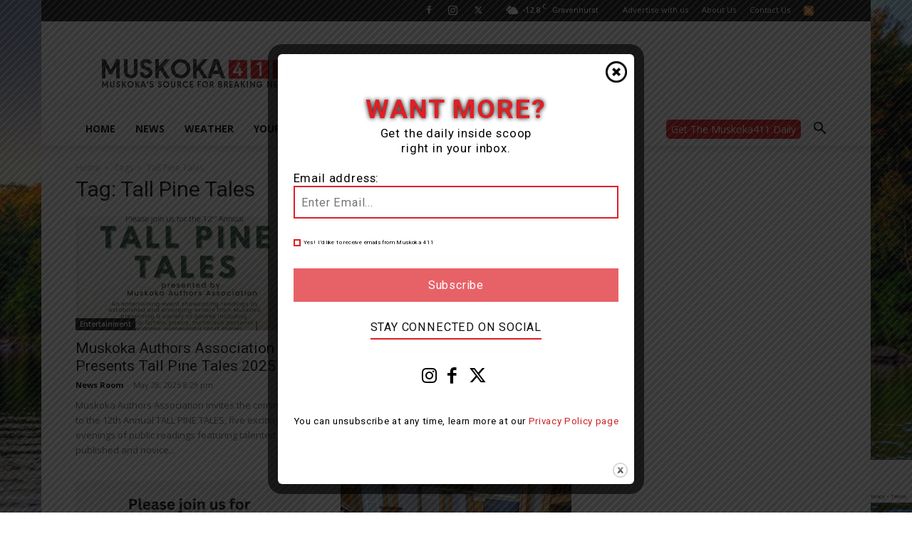

--- FILE ---
content_type: text/html; charset=UTF-8
request_url: https://muskoka411.com/tag/tall-pine-tales/
body_size: 18776
content:
<!doctype html >
<!--[if IE 8]>    <html class="ie8" lang="en"> <![endif]-->
<!--[if IE 9]>    <html class="ie9" lang="en"> <![endif]-->
<!--[if gt IE 8]><!--> <html lang="en-US"> <!--<![endif]-->
<head>
<title>Tall Pine Tales Archives - Muskoka411</title>
<meta charset="UTF-8" />
<meta name="viewport" content="width=device-width, initial-scale=1.0">
<link rel="pingback" href="https://muskoka411.com/xmlrpc.php" />
<meta name='robots' content='index, follow, max-image-preview:large, max-snippet:-1, max-video-preview:-1' />
<!-- This site is optimized with the Yoast SEO Premium plugin v26.7 (Yoast SEO v26.7) - https://yoast.com/wordpress/plugins/seo/ -->
<link rel="canonical" href="https://muskoka411.com/tag/tall-pine-tales/" />
<meta property="og:locale" content="en_US" />
<meta property="og:type" content="article" />
<meta property="og:title" content="Tall Pine Tales Archives" />
<meta property="og:url" content="https://muskoka411.com/tag/tall-pine-tales/" />
<meta property="og:site_name" content="Muskoka411" />
<meta property="og:image" content="https://muskoka411.com/wp-content/uploads/2020/12/site_logo_retina1.png" />
<meta property="og:image:width" content="544" />
<meta property="og:image:height" content="180" />
<meta property="og:image:type" content="image/png" />
<meta name="twitter:card" content="summary_large_image" />
<meta name="twitter:site" content="@muskoka411" />
<script type="application/ld+json" class="yoast-schema-graph">{"@context":"https://schema.org","@graph":[{"@type":"CollectionPage","@id":"https://muskoka411.com/tag/tall-pine-tales/","url":"https://muskoka411.com/tag/tall-pine-tales/","name":"Tall Pine Tales Archives - Muskoka411","isPartOf":{"@id":"https://muskoka411.com/#website"},"primaryImageOfPage":{"@id":"https://muskoka411.com/tag/tall-pine-tales/#primaryimage"},"image":{"@id":"https://muskoka411.com/tag/tall-pine-tales/#primaryimage"},"thumbnailUrl":"https://muskoka411.com/wp-content/uploads/2025/05/500129138_981453000856022_4644335806205948284_n.jpg","breadcrumb":{"@id":"https://muskoka411.com/tag/tall-pine-tales/#breadcrumb"},"inLanguage":"en-US"},{"@type":"ImageObject","inLanguage":"en-US","@id":"https://muskoka411.com/tag/tall-pine-tales/#primaryimage","url":"https://muskoka411.com/wp-content/uploads/2025/05/500129138_981453000856022_4644335806205948284_n.jpg","contentUrl":"https://muskoka411.com/wp-content/uploads/2025/05/500129138_981453000856022_4644335806205948284_n.jpg","width":1170,"height":1462},{"@type":"BreadcrumbList","@id":"https://muskoka411.com/tag/tall-pine-tales/#breadcrumb","itemListElement":[{"@type":"ListItem","position":1,"name":"Home","item":"https://muskoka411.com/"},{"@type":"ListItem","position":2,"name":"Tall Pine Tales"}]},{"@type":"WebSite","@id":"https://muskoka411.com/#website","url":"https://muskoka411.com/","name":"muskoka411.com","description":"Muskoka News – Breaking News &amp; Community Updates","publisher":{"@id":"https://muskoka411.com/#organization"},"potentialAction":[{"@type":"SearchAction","target":{"@type":"EntryPoint","urlTemplate":"https://muskoka411.com/?s={search_term_string}"},"query-input":{"@type":"PropertyValueSpecification","valueRequired":true,"valueName":"search_term_string"}}],"inLanguage":"en-US"},{"@type":["Organization","Place"],"@id":"https://muskoka411.com/#organization","name":"muskoka411.com","url":"https://muskoka411.com/","logo":{"@id":"https://muskoka411.com/tag/tall-pine-tales/#local-main-organization-logo"},"image":{"@id":"https://muskoka411.com/tag/tall-pine-tales/#local-main-organization-logo"},"sameAs":["https://www.facebook.com/MuskokaFourOneOneEvents","https://x.com/muskoka411","https://instagram.com/muskoka411"],"telephone":[],"openingHoursSpecification":[{"@type":"OpeningHoursSpecification","dayOfWeek":["Monday","Tuesday","Wednesday","Thursday","Friday","Saturday","Sunday"],"opens":"09:00","closes":"17:00"}]},{"@type":"ImageObject","inLanguage":"en-US","@id":"https://muskoka411.com/tag/tall-pine-tales/#local-main-organization-logo","url":"https://muskoka411.com/wp-content/uploads/2024/08/411-small.png","contentUrl":"https://muskoka411.com/wp-content/uploads/2024/08/411-small.png","width":700,"height":700,"caption":"muskoka411.com"}]}</script>
<!-- / Yoast SEO Premium plugin. -->
<link rel='dns-prefetch' href='//www.googletagmanager.com' />
<link rel='dns-prefetch' href='//fonts.googleapis.com' />
<link rel='dns-prefetch' href='//pagead2.googlesyndication.com' />
<link rel="alternate" type="application/rss+xml" title="Muskoka411 &raquo; Feed" href="https://muskoka411.com/feed/" />
<meta name="facebook-domain-verification" content="73vx7g48r6zh1ixaqfbz6ds7z0d896" />
<link rel="alternate" type="application/rss+xml" title="Muskoka411 &raquo; Tall Pine Tales Tag Feed" href="https://muskoka411.com/tag/tall-pine-tales/feed/" />
<style id='wp-img-auto-sizes-contain-inline-css' type='text/css'>
img:is([sizes=auto i],[sizes^="auto," i]){contain-intrinsic-size:3000px 1500px}
/*# sourceURL=wp-img-auto-sizes-contain-inline-css */
</style>
<style id='classic-theme-styles-inline-css' type='text/css'>
/*! This file is auto-generated */
.wp-block-button__link{color:#fff;background-color:#32373c;border-radius:9999px;box-shadow:none;text-decoration:none;padding:calc(.667em + 2px) calc(1.333em + 2px);font-size:1.125em}.wp-block-file__button{background:#32373c;color:#fff;text-decoration:none}
/*# sourceURL=/wp-includes/css/classic-themes.min.css */
</style>
<!-- <link rel='stylesheet' id='dashicons-css' href='https://muskoka411.com/wp-includes/css/dashicons.min.css?ver=6.9' type='text/css' media='all' /> -->
<!-- <link rel='stylesheet' id='admin-bar-css' href='https://muskoka411.com/wp-includes/css/admin-bar.min.css?ver=6.9' type='text/css' media='all' /> -->
<link rel="stylesheet" type="text/css" href="//muskoka411.com/wp-content/cache/wpfc-minified/k12c3td5/hq9jb.css" media="all"/>
<style id='admin-bar-inline-css' type='text/css'>
/* Hide CanvasJS credits for P404 charts specifically */
#p404RedirectChart .canvasjs-chart-credit {
display: none !important;
}
#p404RedirectChart canvas {
border-radius: 6px;
}
.p404-redirect-adminbar-weekly-title {
font-weight: bold;
font-size: 14px;
color: #fff;
margin-bottom: 6px;
}
#wpadminbar #wp-admin-bar-p404_free_top_button .ab-icon:before {
content: "\f103";
color: #dc3545;
top: 3px;
}
#wp-admin-bar-p404_free_top_button .ab-item {
min-width: 80px !important;
padding: 0px !important;
}
/* Ensure proper positioning and z-index for P404 dropdown */
.p404-redirect-adminbar-dropdown-wrap { 
min-width: 0; 
padding: 0;
position: static !important;
}
#wpadminbar #wp-admin-bar-p404_free_top_button_dropdown {
position: static !important;
}
#wpadminbar #wp-admin-bar-p404_free_top_button_dropdown .ab-item {
padding: 0 !important;
margin: 0 !important;
}
.p404-redirect-dropdown-container {
min-width: 340px;
padding: 18px 18px 12px 18px;
background: #23282d !important;
color: #fff;
border-radius: 12px;
box-shadow: 0 8px 32px rgba(0,0,0,0.25);
margin-top: 10px;
position: relative !important;
z-index: 999999 !important;
display: block !important;
border: 1px solid #444;
}
/* Ensure P404 dropdown appears on hover */
#wpadminbar #wp-admin-bar-p404_free_top_button .p404-redirect-dropdown-container { 
display: none !important;
}
#wpadminbar #wp-admin-bar-p404_free_top_button:hover .p404-redirect-dropdown-container { 
display: block !important;
}
#wpadminbar #wp-admin-bar-p404_free_top_button:hover #wp-admin-bar-p404_free_top_button_dropdown .p404-redirect-dropdown-container {
display: block !important;
}
.p404-redirect-card {
background: #2c3338;
border-radius: 8px;
padding: 18px 18px 12px 18px;
box-shadow: 0 2px 8px rgba(0,0,0,0.07);
display: flex;
flex-direction: column;
align-items: flex-start;
border: 1px solid #444;
}
.p404-redirect-btn {
display: inline-block;
background: #dc3545;
color: #fff !important;
font-weight: bold;
padding: 5px 22px;
border-radius: 8px;
text-decoration: none;
font-size: 17px;
transition: background 0.2s, box-shadow 0.2s;
margin-top: 8px;
box-shadow: 0 2px 8px rgba(220,53,69,0.15);
text-align: center;
line-height: 1.6;
}
.p404-redirect-btn:hover {
background: #c82333;
color: #fff !important;
box-shadow: 0 4px 16px rgba(220,53,69,0.25);
}
/* Prevent conflicts with other admin bar dropdowns */
#wpadminbar .ab-top-menu > li:hover > .ab-item,
#wpadminbar .ab-top-menu > li.hover > .ab-item {
z-index: auto;
}
#wpadminbar #wp-admin-bar-p404_free_top_button:hover > .ab-item {
z-index: 999998 !important;
}
/*# sourceURL=admin-bar-inline-css */
</style>
<!-- <link rel='stylesheet' id='contact-form-7-css' href='https://muskoka411.com/wp-content/plugins/contact-form-7/includes/css/styles.css?ver=6.1.4' type='text/css' media='all' /> -->
<!-- <link rel='stylesheet' id='theme.css-css' href='https://muskoka411.com/wp-content/plugins/popup-builder/public/css/theme.css?ver=4.4.2' type='text/css' media='all' /> -->
<!-- <link rel='stylesheet' id='td-plugin-multi-purpose-css' href='https://muskoka411.com/wp-content/plugins/td-composer/td-multi-purpose/style.css?ver=7cd248d7ca13c255207c3f8b916c3f00' type='text/css' media='all' /> -->
<link rel="stylesheet" type="text/css" href="//muskoka411.com/wp-content/cache/wpfc-minified/2e6dfo0/hq9js.css" media="all"/>
<link rel='stylesheet' id='google-fonts-style-css' href='https://fonts.googleapis.com/css?family=Open+Sans%3A400%2C600%2C700%7CRoboto%3A400%2C600%2C700&#038;display=swap&#038;ver=12.7.3' type='text/css' media='all' />
<!-- <link rel='stylesheet' id='td-theme-css' href='https://muskoka411.com/wp-content/themes/Newspaper-child/style.css?ver=8.8.2.1673609940' type='text/css' media='all' /> -->
<!-- <link rel='stylesheet' id='chld_thm_cfg_parent-css' href='https://muskoka411.com/wp-content/themes/Newspaper/style.css?ver=6.9' type='text/css' media='all' /> -->
<!-- <link rel='stylesheet' id='newspaper-child-styles-css' href='https://muskoka411.com/wp-content/themes/Newspaper-child/css/main.css?ver=1670603174' type='text/css' media='all' /> -->
<!-- <link rel='stylesheet' id='chld_thm_cfg_separate-css' href='https://muskoka411.com/wp-content/themes/Newspaper-child/ctc-style.css?ver=8.8.2.1673609940' type='text/css' media='all' /> -->
<link rel="stylesheet" type="text/css" href="//muskoka411.com/wp-content/cache/wpfc-minified/lzhirwsg/hq9js.css" media="all"/>
<!-- <link rel='stylesheet' id='chld_thm_cfg_print-css' href='https://muskoka411.com/wp-content/themes/Newspaper-child/print.css?ver=1.1' type='text/css' media='print' /> -->
<link rel="stylesheet" type="text/css" href="//muskoka411.com/wp-content/cache/wpfc-minified/97ngd5ac/hq9jb.css" media="print"/>
<!-- <link rel='stylesheet' id='td-legacy-framework-front-style-css' href='https://muskoka411.com/wp-content/plugins/td-composer/legacy/Newspaper/assets/css/td_legacy_main.css?ver=7cd248d7ca13c255207c3f8b916c3f00' type='text/css' media='all' /> -->
<!-- <link rel='stylesheet' id='td-standard-pack-framework-front-style-css' href='https://muskoka411.com/wp-content/plugins/td-standard-pack/Newspaper/assets/css/td_standard_pack_main.css?ver=c12e6da63ed2f212e87e44e5e9b9a302' type='text/css' media='all' /> -->
<!-- <link rel='stylesheet' id='tdb_style_cloud_templates_front-css' href='https://muskoka411.com/wp-content/plugins/td-cloud-library/assets/css/tdb_main.css?ver=6127d3b6131f900b2e62bb855b13dc3b' type='text/css' media='all' /> -->
<link rel="stylesheet" type="text/css" href="//muskoka411.com/wp-content/cache/wpfc-minified/kbplcgm9/hq9jb.css" media="all"/>
<script src='//muskoka411.com/wp-content/cache/wpfc-minified/1zsy4t4r/hq9jb.js' type="text/javascript"></script>
<!-- <script type="text/javascript" src="https://muskoka411.com/wp-includes/js/jquery/jquery.min.js?ver=3.7.1" id="jquery-core-js"></script> -->
<!-- <script type="text/javascript" src="https://muskoka411.com/wp-includes/js/jquery/jquery-migrate.min.js?ver=3.4.1" id="jquery-migrate-js"></script> -->
<script type="text/javascript" id="Popup.js-js-before">
/* <![CDATA[ */
var sgpbPublicUrl = "https:\/\/muskoka411.com\/wp-content\/plugins\/popup-builder\/public\/";
var SGPB_JS_LOCALIZATION = {"imageSupportAlertMessage":"Only image files supported","pdfSupportAlertMessage":"Only pdf files supported","areYouSure":"Are you sure?","addButtonSpinner":"L","audioSupportAlertMessage":"Only audio files supported (e.g.: mp3, wav, m4a, ogg)","publishPopupBeforeElementor":"Please, publish the popup before starting to use Elementor with it!","publishPopupBeforeDivi":"Please, publish the popup before starting to use Divi Builder with it!","closeButtonAltText":"Close"};
//# sourceURL=Popup.js-js-before
/* ]]> */
</script>
<script src='//muskoka411.com/wp-content/cache/wpfc-minified/9a9rq4ch/hq9jb.js' type="text/javascript"></script>
<!-- <script type="text/javascript" src="https://muskoka411.com/wp-content/plugins/popup-builder/public/js/Popup.js?ver=4.4.2" id="Popup.js-js"></script> -->
<!-- <script type="text/javascript" src="https://muskoka411.com/wp-content/plugins/popup-builder/public/js/PopupConfig.js?ver=4.4.2" id="PopupConfig.js-js"></script> -->
<script type="text/javascript" id="PopupBuilder.js-js-before">
/* <![CDATA[ */
var SGPB_POPUP_PARAMS = {"popupTypeAgeRestriction":"ageRestriction","defaultThemeImages":{"1":"https:\/\/muskoka411.com\/wp-content\/plugins\/popup-builder\/public\/img\/theme_1\/close.png","2":"https:\/\/muskoka411.com\/wp-content\/plugins\/popup-builder\/public\/img\/theme_2\/close.png","3":"https:\/\/muskoka411.com\/wp-content\/plugins\/popup-builder\/public\/img\/theme_3\/close.png","5":"https:\/\/muskoka411.com\/wp-content\/plugins\/popup-builder\/public\/img\/theme_5\/close.png","6":"https:\/\/muskoka411.com\/wp-content\/plugins\/popup-builder\/public\/img\/theme_6\/close.png"},"homePageUrl":"https:\/\/muskoka411.com\/","isPreview":false,"convertedIdsReverse":[],"dontShowPopupExpireTime":365,"conditionalJsClasses":[],"disableAnalyticsGeneral":"0"};
var SGPB_JS_PACKAGES = {"packages":{"current":1,"free":1,"silver":2,"gold":3,"platinum":4},"extensions":{"geo-targeting":false,"advanced-closing":false}};
var SGPB_JS_PARAMS = {"ajaxUrl":"https:\/\/muskoka411.com\/wp-admin\/admin-ajax.php","nonce":"cf6885a7c5"};
//# sourceURL=PopupBuilder.js-js-before
/* ]]> */
</script>
<script src='//muskoka411.com/wp-content/cache/wpfc-minified/7l1rvjdn/hq9jb.js' type="text/javascript"></script>
<!-- <script type="text/javascript" src="https://muskoka411.com/wp-content/plugins/popup-builder/public/js/PopupBuilder.js?ver=4.4.2" id="PopupBuilder.js-js"></script> -->
<!-- Google tag (gtag.js) snippet added by Site Kit -->
<!-- Google Analytics snippet added by Site Kit -->
<script type="text/javascript" src="https://www.googletagmanager.com/gtag/js?id=GT-P8V8LHLD" id="google_gtagjs-js" async></script>
<script type="text/javascript" id="google_gtagjs-js-after">
/* <![CDATA[ */
window.dataLayer = window.dataLayer || [];function gtag(){dataLayer.push(arguments);}
gtag("set","linker",{"domains":["muskoka411.com"]});
gtag("js", new Date());
gtag("set", "developer_id.dZTNiMT", true);
gtag("config", "GT-P8V8LHLD");
//# sourceURL=google_gtagjs-js-after
/* ]]> */
</script>
<script src='//muskoka411.com/wp-content/cache/wpfc-minified/fpqrsync/hq9jb.js' type="text/javascript"></script>
<!-- <script type="text/javascript" src="https://muskoka411.com/wp-content/themes/Newspaper-child//js/jquery-cookie-master/src/jquery.cookie.js?ver=6.9" id="chld_cookie_script-js"></script> -->
<script type="text/javascript" id="chld_thm_cfg_js_main-js-extra">
/* <![CDATA[ */
var themeOption = {"background_link":""};
//# sourceURL=chld_thm_cfg_js_main-js-extra
/* ]]> */
</script>
<script src='//muskoka411.com/wp-content/cache/wpfc-minified/dgrw79ap/hq9jb.js' type="text/javascript"></script>
<!-- <script type="text/javascript" src="https://muskoka411.com/wp-content/themes/Newspaper-child//js/functionality.js?ver=8.8.2.1673609940" id="chld_thm_cfg_js_main-js"></script> -->
<meta name="generator" content="Site Kit by Google 1.170.0" />    <script type="text/javascript">
if (typeof ajaxurl === "undefined") 
var ajaxurl = 'https://muskoka411.com/wp-admin/admin-ajax.php';
</script>
<!-- Analytics by WP Statistics - https://wp-statistics.com -->
<script>
window.tdb_global_vars = {"wpRestUrl":"https:\/\/muskoka411.com\/wp-json\/","permalinkStructure":"\/%postname%\/"};
window.tdb_p_autoload_vars = {"isAjax":false,"isAdminBarShowing":false};
</script>
<!-- Google AdSense meta tags added by Site Kit -->
<meta name="google-adsense-platform-account" content="ca-host-pub-2644536267352236">
<meta name="google-adsense-platform-domain" content="sitekit.withgoogle.com">
<!-- End Google AdSense meta tags added by Site Kit -->
<!-- Google AdSense snippet added by Site Kit -->
<script type="text/javascript" async="async" src="https://pagead2.googlesyndication.com/pagead/js/adsbygoogle.js?client=ca-pub-5041074691513200&amp;host=ca-host-pub-2644536267352236" crossorigin="anonymous"></script>
<!-- End Google AdSense snippet added by Site Kit -->
<!-- JS generated by theme -->
<script type="text/javascript" id="td-generated-header-js">
var tdBlocksArray = []; //here we store all the items for the current page
// td_block class - each ajax block uses a object of this class for requests
function tdBlock() {
this.id = '';
this.block_type = 1; //block type id (1-234 etc)
this.atts = '';
this.td_column_number = '';
this.td_current_page = 1; //
this.post_count = 0; //from wp
this.found_posts = 0; //from wp
this.max_num_pages = 0; //from wp
this.td_filter_value = ''; //current live filter value
this.is_ajax_running = false;
this.td_user_action = ''; // load more or infinite loader (used by the animation)
this.header_color = '';
this.ajax_pagination_infinite_stop = ''; //show load more at page x
}
// td_js_generator - mini detector
( function () {
var htmlTag = document.getElementsByTagName("html")[0];
if ( navigator.userAgent.indexOf("MSIE 10.0") > -1 ) {
htmlTag.className += ' ie10';
}
if ( !!navigator.userAgent.match(/Trident.*rv\:11\./) ) {
htmlTag.className += ' ie11';
}
if ( navigator.userAgent.indexOf("Edge") > -1 ) {
htmlTag.className += ' ieEdge';
}
if ( /(iPad|iPhone|iPod)/g.test(navigator.userAgent) ) {
htmlTag.className += ' td-md-is-ios';
}
var user_agent = navigator.userAgent.toLowerCase();
if ( user_agent.indexOf("android") > -1 ) {
htmlTag.className += ' td-md-is-android';
}
if ( -1 !== navigator.userAgent.indexOf('Mac OS X')  ) {
htmlTag.className += ' td-md-is-os-x';
}
if ( /chrom(e|ium)/.test(navigator.userAgent.toLowerCase()) ) {
htmlTag.className += ' td-md-is-chrome';
}
if ( -1 !== navigator.userAgent.indexOf('Firefox') ) {
htmlTag.className += ' td-md-is-firefox';
}
if ( -1 !== navigator.userAgent.indexOf('Safari') && -1 === navigator.userAgent.indexOf('Chrome') ) {
htmlTag.className += ' td-md-is-safari';
}
if( -1 !== navigator.userAgent.indexOf('IEMobile') ){
htmlTag.className += ' td-md-is-iemobile';
}
})();
var tdLocalCache = {};
( function () {
"use strict";
tdLocalCache = {
data: {},
remove: function (resource_id) {
delete tdLocalCache.data[resource_id];
},
exist: function (resource_id) {
return tdLocalCache.data.hasOwnProperty(resource_id) && tdLocalCache.data[resource_id] !== null;
},
get: function (resource_id) {
return tdLocalCache.data[resource_id];
},
set: function (resource_id, cachedData) {
tdLocalCache.remove(resource_id);
tdLocalCache.data[resource_id] = cachedData;
}
};
})();
var td_viewport_interval_list=[{"limitBottom":767,"sidebarWidth":228},{"limitBottom":1018,"sidebarWidth":300},{"limitBottom":1140,"sidebarWidth":324}];
var tdc_is_installed="yes";
var tdc_domain_active=false;
var td_ajax_url="https:\/\/muskoka411.com\/wp-admin\/admin-ajax.php?td_theme_name=Newspaper&v=12.7.3";
var td_get_template_directory_uri="https:\/\/muskoka411.com\/wp-content\/plugins\/td-composer\/legacy\/common";
var tds_snap_menu="smart_snap_always";
var tds_logo_on_sticky="show_header_logo";
var tds_header_style="";
var td_please_wait="Please wait...";
var td_email_user_pass_incorrect="User or password incorrect!";
var td_email_user_incorrect="Email or username incorrect!";
var td_email_incorrect="Email incorrect!";
var td_user_incorrect="Username incorrect!";
var td_email_user_empty="Email or username empty!";
var td_pass_empty="Pass empty!";
var td_pass_pattern_incorrect="Invalid Pass Pattern!";
var td_retype_pass_incorrect="Retyped Pass incorrect!";
var tds_more_articles_on_post_enable="show";
var tds_more_articles_on_post_time_to_wait="";
var tds_more_articles_on_post_pages_distance_from_top=0;
var tds_captcha="";
var tds_theme_color_site_wide="#cc2229";
var tds_smart_sidebar="enabled";
var tdThemeName="Newspaper";
var tdThemeNameWl="Newspaper";
var td_magnific_popup_translation_tPrev="Previous (Left arrow key)";
var td_magnific_popup_translation_tNext="Next (Right arrow key)";
var td_magnific_popup_translation_tCounter="%curr% of %total%";
var td_magnific_popup_translation_ajax_tError="The content from %url% could not be loaded.";
var td_magnific_popup_translation_image_tError="The image #%curr% could not be loaded.";
var tdBlockNonce="3d0a63bb45";
var tdMobileMenu="enabled";
var tdMobileSearch="enabled";
var tdsDateFormat="l, F j, Y";
var tdDateNamesI18n={"month_names":["January","February","March","April","May","June","July","August","September","October","November","December"],"month_names_short":["Jan","Feb","Mar","Apr","May","Jun","Jul","Aug","Sep","Oct","Nov","Dec"],"day_names":["Sunday","Monday","Tuesday","Wednesday","Thursday","Friday","Saturday"],"day_names_short":["Sun","Mon","Tue","Wed","Thu","Fri","Sat"]};
var tdb_modal_confirm="Save";
var tdb_modal_cancel="Cancel";
var tdb_modal_confirm_alt="Yes";
var tdb_modal_cancel_alt="No";
var td_deploy_mode="deploy";
var td_ad_background_click_link="";
var td_ad_background_click_target="";
</script>
<!-- Header style compiled by theme -->
<script type="application/ld+json">
{
"@context": "https://schema.org",
"@type": "BreadcrumbList",
"itemListElement": [
{
"@type": "ListItem",
"position": 1,
"item": {
"@type": "WebSite",
"@id": "https://muskoka411.com/",
"name": "Home"
}
},
{
"@type": "ListItem",
"position": 2,
"item": {
"@type": "WebPage",
"@id": "https://muskoka411.com/tag/tall-pine-tales/",
"name": "Tall Pine Tales"
}
}    
]
}
</script>
<link rel="icon" href="https://muskoka411.com/wp-content/uploads/2017/05/cropped-siteicon-1-32x32.png" sizes="32x32" />
<link rel="icon" href="https://muskoka411.com/wp-content/uploads/2017/05/cropped-siteicon-1-192x192.png" sizes="192x192" />
<link rel="apple-touch-icon" href="https://muskoka411.com/wp-content/uploads/2017/05/cropped-siteicon-1-180x180.png" />
<meta name="msapplication-TileImage" content="https://muskoka411.com/wp-content/uploads/2017/05/cropped-siteicon-1-270x270.png" />
<!-- Button style compiled by theme -->
<style id='global-styles-inline-css' type='text/css'>
:root{--wp--preset--aspect-ratio--square: 1;--wp--preset--aspect-ratio--4-3: 4/3;--wp--preset--aspect-ratio--3-4: 3/4;--wp--preset--aspect-ratio--3-2: 3/2;--wp--preset--aspect-ratio--2-3: 2/3;--wp--preset--aspect-ratio--16-9: 16/9;--wp--preset--aspect-ratio--9-16: 9/16;--wp--preset--color--black: #000000;--wp--preset--color--cyan-bluish-gray: #abb8c3;--wp--preset--color--white: #ffffff;--wp--preset--color--pale-pink: #f78da7;--wp--preset--color--vivid-red: #cf2e2e;--wp--preset--color--luminous-vivid-orange: #ff6900;--wp--preset--color--luminous-vivid-amber: #fcb900;--wp--preset--color--light-green-cyan: #7bdcb5;--wp--preset--color--vivid-green-cyan: #00d084;--wp--preset--color--pale-cyan-blue: #8ed1fc;--wp--preset--color--vivid-cyan-blue: #0693e3;--wp--preset--color--vivid-purple: #9b51e0;--wp--preset--gradient--vivid-cyan-blue-to-vivid-purple: linear-gradient(135deg,rgb(6,147,227) 0%,rgb(155,81,224) 100%);--wp--preset--gradient--light-green-cyan-to-vivid-green-cyan: linear-gradient(135deg,rgb(122,220,180) 0%,rgb(0,208,130) 100%);--wp--preset--gradient--luminous-vivid-amber-to-luminous-vivid-orange: linear-gradient(135deg,rgb(252,185,0) 0%,rgb(255,105,0) 100%);--wp--preset--gradient--luminous-vivid-orange-to-vivid-red: linear-gradient(135deg,rgb(255,105,0) 0%,rgb(207,46,46) 100%);--wp--preset--gradient--very-light-gray-to-cyan-bluish-gray: linear-gradient(135deg,rgb(238,238,238) 0%,rgb(169,184,195) 100%);--wp--preset--gradient--cool-to-warm-spectrum: linear-gradient(135deg,rgb(74,234,220) 0%,rgb(151,120,209) 20%,rgb(207,42,186) 40%,rgb(238,44,130) 60%,rgb(251,105,98) 80%,rgb(254,248,76) 100%);--wp--preset--gradient--blush-light-purple: linear-gradient(135deg,rgb(255,206,236) 0%,rgb(152,150,240) 100%);--wp--preset--gradient--blush-bordeaux: linear-gradient(135deg,rgb(254,205,165) 0%,rgb(254,45,45) 50%,rgb(107,0,62) 100%);--wp--preset--gradient--luminous-dusk: linear-gradient(135deg,rgb(255,203,112) 0%,rgb(199,81,192) 50%,rgb(65,88,208) 100%);--wp--preset--gradient--pale-ocean: linear-gradient(135deg,rgb(255,245,203) 0%,rgb(182,227,212) 50%,rgb(51,167,181) 100%);--wp--preset--gradient--electric-grass: linear-gradient(135deg,rgb(202,248,128) 0%,rgb(113,206,126) 100%);--wp--preset--gradient--midnight: linear-gradient(135deg,rgb(2,3,129) 0%,rgb(40,116,252) 100%);--wp--preset--font-size--small: 11px;--wp--preset--font-size--medium: 20px;--wp--preset--font-size--large: 32px;--wp--preset--font-size--x-large: 42px;--wp--preset--font-size--regular: 15px;--wp--preset--font-size--larger: 50px;--wp--preset--spacing--20: 0.44rem;--wp--preset--spacing--30: 0.67rem;--wp--preset--spacing--40: 1rem;--wp--preset--spacing--50: 1.5rem;--wp--preset--spacing--60: 2.25rem;--wp--preset--spacing--70: 3.38rem;--wp--preset--spacing--80: 5.06rem;--wp--preset--shadow--natural: 6px 6px 9px rgba(0, 0, 0, 0.2);--wp--preset--shadow--deep: 12px 12px 50px rgba(0, 0, 0, 0.4);--wp--preset--shadow--sharp: 6px 6px 0px rgba(0, 0, 0, 0.2);--wp--preset--shadow--outlined: 6px 6px 0px -3px rgb(255, 255, 255), 6px 6px rgb(0, 0, 0);--wp--preset--shadow--crisp: 6px 6px 0px rgb(0, 0, 0);}:where(.is-layout-flex){gap: 0.5em;}:where(.is-layout-grid){gap: 0.5em;}body .is-layout-flex{display: flex;}.is-layout-flex{flex-wrap: wrap;align-items: center;}.is-layout-flex > :is(*, div){margin: 0;}body .is-layout-grid{display: grid;}.is-layout-grid > :is(*, div){margin: 0;}:where(.wp-block-columns.is-layout-flex){gap: 2em;}:where(.wp-block-columns.is-layout-grid){gap: 2em;}:where(.wp-block-post-template.is-layout-flex){gap: 1.25em;}:where(.wp-block-post-template.is-layout-grid){gap: 1.25em;}.has-black-color{color: var(--wp--preset--color--black) !important;}.has-cyan-bluish-gray-color{color: var(--wp--preset--color--cyan-bluish-gray) !important;}.has-white-color{color: var(--wp--preset--color--white) !important;}.has-pale-pink-color{color: var(--wp--preset--color--pale-pink) !important;}.has-vivid-red-color{color: var(--wp--preset--color--vivid-red) !important;}.has-luminous-vivid-orange-color{color: var(--wp--preset--color--luminous-vivid-orange) !important;}.has-luminous-vivid-amber-color{color: var(--wp--preset--color--luminous-vivid-amber) !important;}.has-light-green-cyan-color{color: var(--wp--preset--color--light-green-cyan) !important;}.has-vivid-green-cyan-color{color: var(--wp--preset--color--vivid-green-cyan) !important;}.has-pale-cyan-blue-color{color: var(--wp--preset--color--pale-cyan-blue) !important;}.has-vivid-cyan-blue-color{color: var(--wp--preset--color--vivid-cyan-blue) !important;}.has-vivid-purple-color{color: var(--wp--preset--color--vivid-purple) !important;}.has-black-background-color{background-color: var(--wp--preset--color--black) !important;}.has-cyan-bluish-gray-background-color{background-color: var(--wp--preset--color--cyan-bluish-gray) !important;}.has-white-background-color{background-color: var(--wp--preset--color--white) !important;}.has-pale-pink-background-color{background-color: var(--wp--preset--color--pale-pink) !important;}.has-vivid-red-background-color{background-color: var(--wp--preset--color--vivid-red) !important;}.has-luminous-vivid-orange-background-color{background-color: var(--wp--preset--color--luminous-vivid-orange) !important;}.has-luminous-vivid-amber-background-color{background-color: var(--wp--preset--color--luminous-vivid-amber) !important;}.has-light-green-cyan-background-color{background-color: var(--wp--preset--color--light-green-cyan) !important;}.has-vivid-green-cyan-background-color{background-color: var(--wp--preset--color--vivid-green-cyan) !important;}.has-pale-cyan-blue-background-color{background-color: var(--wp--preset--color--pale-cyan-blue) !important;}.has-vivid-cyan-blue-background-color{background-color: var(--wp--preset--color--vivid-cyan-blue) !important;}.has-vivid-purple-background-color{background-color: var(--wp--preset--color--vivid-purple) !important;}.has-black-border-color{border-color: var(--wp--preset--color--black) !important;}.has-cyan-bluish-gray-border-color{border-color: var(--wp--preset--color--cyan-bluish-gray) !important;}.has-white-border-color{border-color: var(--wp--preset--color--white) !important;}.has-pale-pink-border-color{border-color: var(--wp--preset--color--pale-pink) !important;}.has-vivid-red-border-color{border-color: var(--wp--preset--color--vivid-red) !important;}.has-luminous-vivid-orange-border-color{border-color: var(--wp--preset--color--luminous-vivid-orange) !important;}.has-luminous-vivid-amber-border-color{border-color: var(--wp--preset--color--luminous-vivid-amber) !important;}.has-light-green-cyan-border-color{border-color: var(--wp--preset--color--light-green-cyan) !important;}.has-vivid-green-cyan-border-color{border-color: var(--wp--preset--color--vivid-green-cyan) !important;}.has-pale-cyan-blue-border-color{border-color: var(--wp--preset--color--pale-cyan-blue) !important;}.has-vivid-cyan-blue-border-color{border-color: var(--wp--preset--color--vivid-cyan-blue) !important;}.has-vivid-purple-border-color{border-color: var(--wp--preset--color--vivid-purple) !important;}.has-vivid-cyan-blue-to-vivid-purple-gradient-background{background: var(--wp--preset--gradient--vivid-cyan-blue-to-vivid-purple) !important;}.has-light-green-cyan-to-vivid-green-cyan-gradient-background{background: var(--wp--preset--gradient--light-green-cyan-to-vivid-green-cyan) !important;}.has-luminous-vivid-amber-to-luminous-vivid-orange-gradient-background{background: var(--wp--preset--gradient--luminous-vivid-amber-to-luminous-vivid-orange) !important;}.has-luminous-vivid-orange-to-vivid-red-gradient-background{background: var(--wp--preset--gradient--luminous-vivid-orange-to-vivid-red) !important;}.has-very-light-gray-to-cyan-bluish-gray-gradient-background{background: var(--wp--preset--gradient--very-light-gray-to-cyan-bluish-gray) !important;}.has-cool-to-warm-spectrum-gradient-background{background: var(--wp--preset--gradient--cool-to-warm-spectrum) !important;}.has-blush-light-purple-gradient-background{background: var(--wp--preset--gradient--blush-light-purple) !important;}.has-blush-bordeaux-gradient-background{background: var(--wp--preset--gradient--blush-bordeaux) !important;}.has-luminous-dusk-gradient-background{background: var(--wp--preset--gradient--luminous-dusk) !important;}.has-pale-ocean-gradient-background{background: var(--wp--preset--gradient--pale-ocean) !important;}.has-electric-grass-gradient-background{background: var(--wp--preset--gradient--electric-grass) !important;}.has-midnight-gradient-background{background: var(--wp--preset--gradient--midnight) !important;}.has-small-font-size{font-size: var(--wp--preset--font-size--small) !important;}.has-medium-font-size{font-size: var(--wp--preset--font-size--medium) !important;}.has-large-font-size{font-size: var(--wp--preset--font-size--large) !important;}.has-x-large-font-size{font-size: var(--wp--preset--font-size--x-large) !important;}
/*# sourceURL=global-styles-inline-css */
</style>
<style id="td-inline-css-aggregated">@media (max-width:767px){.td-header-desktop-wrap{display:none}}@media (min-width:767px){.td-header-mobile-wrap{display:none}}:root{--accent-color:#fff}:root{--td_theme_color:#cc2229;--td_slider_text:rgba(204,34,41,0.7);--td_header_color:#222222}.td-header-style-12 .td-header-menu-wrap-full,.td-header-style-12 .td-affix,.td-grid-style-1.td-hover-1 .td-big-grid-post:hover .td-post-category,.td-grid-style-5.td-hover-1 .td-big-grid-post:hover .td-post-category,.td_category_template_3 .td-current-sub-category,.td_category_template_8 .td-category-header .td-category a.td-current-sub-category,.td_category_template_4 .td-category-siblings .td-category a:hover,.td_block_big_grid_9.td-grid-style-1 .td-post-category,.td_block_big_grid_9.td-grid-style-5 .td-post-category,.td-grid-style-6.td-hover-1 .td-module-thumb:after,.tdm-menu-active-style5 .td-header-menu-wrap .sf-menu>.current-menu-item>a,.tdm-menu-active-style5 .td-header-menu-wrap .sf-menu>.current-menu-ancestor>a,.tdm-menu-active-style5 .td-header-menu-wrap .sf-menu>.current-category-ancestor>a,.tdm-menu-active-style5 .td-header-menu-wrap .sf-menu>li>a:hover,.tdm-menu-active-style5 .td-header-menu-wrap .sf-menu>.sfHover>a{background-color:#cc2229}.td_mega_menu_sub_cats .cur-sub-cat,.td-mega-span h3 a:hover,.td_mod_mega_menu:hover .entry-title a,.header-search-wrap .result-msg a:hover,.td-header-top-menu .td-drop-down-search .td_module_wrap:hover .entry-title a,.td-header-top-menu .td-icon-search:hover,.td-header-wrap .result-msg a:hover,.top-header-menu li a:hover,.top-header-menu .current-menu-item>a,.top-header-menu .current-menu-ancestor>a,.top-header-menu .current-category-ancestor>a,.td-social-icon-wrap>a:hover,.td-header-sp-top-widget .td-social-icon-wrap a:hover,.td_mod_related_posts:hover h3>a,.td-post-template-11 .td-related-title .td-related-left:hover,.td-post-template-11 .td-related-title .td-related-right:hover,.td-post-template-11 .td-related-title .td-cur-simple-item,.td-post-template-11 .td_block_related_posts .td-next-prev-wrap a:hover,.td-category-header .td-pulldown-category-filter-link:hover,.td-category-siblings .td-subcat-dropdown a:hover,.td-category-siblings .td-subcat-dropdown a.td-current-sub-category,.footer-text-wrap .footer-email-wrap a,.footer-social-wrap a:hover,.td_module_17 .td-read-more a:hover,.td_module_18 .td-read-more a:hover,.td_module_19 .td-post-author-name a:hover,.td-pulldown-syle-2 .td-subcat-dropdown:hover .td-subcat-more span,.td-pulldown-syle-2 .td-subcat-dropdown:hover .td-subcat-more i,.td-pulldown-syle-3 .td-subcat-dropdown:hover .td-subcat-more span,.td-pulldown-syle-3 .td-subcat-dropdown:hover .td-subcat-more i,.tdm-menu-active-style3 .tdm-header.td-header-wrap .sf-menu>.current-category-ancestor>a,.tdm-menu-active-style3 .tdm-header.td-header-wrap .sf-menu>.current-menu-ancestor>a,.tdm-menu-active-style3 .tdm-header.td-header-wrap .sf-menu>.current-menu-item>a,.tdm-menu-active-style3 .tdm-header.td-header-wrap .sf-menu>.sfHover>a,.tdm-menu-active-style3 .tdm-header.td-header-wrap .sf-menu>li>a:hover{color:#cc2229}.td-mega-menu-page .wpb_content_element ul li a:hover,.td-theme-wrap .td-aj-search-results .td_module_wrap:hover .entry-title a,.td-theme-wrap .header-search-wrap .result-msg a:hover{color:#cc2229!important}.td_category_template_8 .td-category-header .td-category a.td-current-sub-category,.td_category_template_4 .td-category-siblings .td-category a:hover,.tdm-menu-active-style4 .tdm-header .sf-menu>.current-menu-item>a,.tdm-menu-active-style4 .tdm-header .sf-menu>.current-menu-ancestor>a,.tdm-menu-active-style4 .tdm-header .sf-menu>.current-category-ancestor>a,.tdm-menu-active-style4 .tdm-header .sf-menu>li>a:hover,.tdm-menu-active-style4 .tdm-header .sf-menu>.sfHover>a{border-color:#cc2229}.td-footer-wrapper::before{background-image:url('https://muskoka411.com/wp-content/uploads/2015/10/Bottom-image.jpg')}.td-footer-wrapper::before{background-size:cover}.td-footer-wrapper::before{background-position:center top}.td-footer-wrapper::before{opacity:0.7}:root{--td_theme_color:#cc2229;--td_slider_text:rgba(204,34,41,0.7);--td_header_color:#222222}.td-header-style-12 .td-header-menu-wrap-full,.td-header-style-12 .td-affix,.td-grid-style-1.td-hover-1 .td-big-grid-post:hover .td-post-category,.td-grid-style-5.td-hover-1 .td-big-grid-post:hover .td-post-category,.td_category_template_3 .td-current-sub-category,.td_category_template_8 .td-category-header .td-category a.td-current-sub-category,.td_category_template_4 .td-category-siblings .td-category a:hover,.td_block_big_grid_9.td-grid-style-1 .td-post-category,.td_block_big_grid_9.td-grid-style-5 .td-post-category,.td-grid-style-6.td-hover-1 .td-module-thumb:after,.tdm-menu-active-style5 .td-header-menu-wrap .sf-menu>.current-menu-item>a,.tdm-menu-active-style5 .td-header-menu-wrap .sf-menu>.current-menu-ancestor>a,.tdm-menu-active-style5 .td-header-menu-wrap .sf-menu>.current-category-ancestor>a,.tdm-menu-active-style5 .td-header-menu-wrap .sf-menu>li>a:hover,.tdm-menu-active-style5 .td-header-menu-wrap .sf-menu>.sfHover>a{background-color:#cc2229}.td_mega_menu_sub_cats .cur-sub-cat,.td-mega-span h3 a:hover,.td_mod_mega_menu:hover .entry-title a,.header-search-wrap .result-msg a:hover,.td-header-top-menu .td-drop-down-search .td_module_wrap:hover .entry-title a,.td-header-top-menu .td-icon-search:hover,.td-header-wrap .result-msg a:hover,.top-header-menu li a:hover,.top-header-menu .current-menu-item>a,.top-header-menu .current-menu-ancestor>a,.top-header-menu .current-category-ancestor>a,.td-social-icon-wrap>a:hover,.td-header-sp-top-widget .td-social-icon-wrap a:hover,.td_mod_related_posts:hover h3>a,.td-post-template-11 .td-related-title .td-related-left:hover,.td-post-template-11 .td-related-title .td-related-right:hover,.td-post-template-11 .td-related-title .td-cur-simple-item,.td-post-template-11 .td_block_related_posts .td-next-prev-wrap a:hover,.td-category-header .td-pulldown-category-filter-link:hover,.td-category-siblings .td-subcat-dropdown a:hover,.td-category-siblings .td-subcat-dropdown a.td-current-sub-category,.footer-text-wrap .footer-email-wrap a,.footer-social-wrap a:hover,.td_module_17 .td-read-more a:hover,.td_module_18 .td-read-more a:hover,.td_module_19 .td-post-author-name a:hover,.td-pulldown-syle-2 .td-subcat-dropdown:hover .td-subcat-more span,.td-pulldown-syle-2 .td-subcat-dropdown:hover .td-subcat-more i,.td-pulldown-syle-3 .td-subcat-dropdown:hover .td-subcat-more span,.td-pulldown-syle-3 .td-subcat-dropdown:hover .td-subcat-more i,.tdm-menu-active-style3 .tdm-header.td-header-wrap .sf-menu>.current-category-ancestor>a,.tdm-menu-active-style3 .tdm-header.td-header-wrap .sf-menu>.current-menu-ancestor>a,.tdm-menu-active-style3 .tdm-header.td-header-wrap .sf-menu>.current-menu-item>a,.tdm-menu-active-style3 .tdm-header.td-header-wrap .sf-menu>.sfHover>a,.tdm-menu-active-style3 .tdm-header.td-header-wrap .sf-menu>li>a:hover{color:#cc2229}.td-mega-menu-page .wpb_content_element ul li a:hover,.td-theme-wrap .td-aj-search-results .td_module_wrap:hover .entry-title a,.td-theme-wrap .header-search-wrap .result-msg a:hover{color:#cc2229!important}.td_category_template_8 .td-category-header .td-category a.td-current-sub-category,.td_category_template_4 .td-category-siblings .td-category a:hover,.tdm-menu-active-style4 .tdm-header .sf-menu>.current-menu-item>a,.tdm-menu-active-style4 .tdm-header .sf-menu>.current-menu-ancestor>a,.tdm-menu-active-style4 .tdm-header .sf-menu>.current-category-ancestor>a,.tdm-menu-active-style4 .tdm-header .sf-menu>li>a:hover,.tdm-menu-active-style4 .tdm-header .sf-menu>.sfHover>a{border-color:#cc2229}.td-footer-wrapper::before{background-image:url('https://muskoka411.com/wp-content/uploads/2015/10/Bottom-image.jpg')}.td-footer-wrapper::before{background-size:cover}.td-footer-wrapper::before{background-position:center top}.td-footer-wrapper::before{opacity:0.7}.tdm-btn-style1{background-color:#cc2229}.tdm-btn-style2:before{border-color:#cc2229}.tdm-btn-style2{color:#cc2229}.tdm-btn-style3{-webkit-box-shadow:0 2px 16px #cc2229;-moz-box-shadow:0 2px 16px #cc2229;box-shadow:0 2px 16px #cc2229}.tdm-btn-style3:hover{-webkit-box-shadow:0 4px 26px #cc2229;-moz-box-shadow:0 4px 26px #cc2229;box-shadow:0 4px 26px #cc2229}today-is-a-good-day.tdi_1.td-a-rec{text-align:center}.tdi_1.td-a-rec:not(.td-a-rec-no-translate){transform:translateZ(0)}.tdi_1 .td-element-style{z-index:-1}.tdi_1.td-a-rec-img{text-align:left}.tdi_1.td-a-rec-img img{margin:0 auto 0 0}.tdi_1 .td_spot_img_all img,.tdi_1 .td_spot_img_tl img,.tdi_1 .td_spot_img_tp img,.tdi_1 .td_spot_img_mob img{border-style:none}@media (max-width:767px){.tdi_1.td-a-rec-img{text-align:center}}.tdi_2.td-a-rec{text-align:center}.tdi_2.td-a-rec:not(.td-a-rec-no-translate){transform:translateZ(0)}.tdi_2 .td-element-style{z-index:-1}.tdi_2.td-a-rec-img{text-align:left}.tdi_2.td-a-rec-img img{margin:0 auto 0 0}.tdi_2 .td_spot_img_all img,.tdi_2 .td_spot_img_tl img,.tdi_2 .td_spot_img_tp img,.tdi_2 .td_spot_img_mob img{border-style:none}@media (max-width:767px){.tdi_2.td-a-rec-img{text-align:center}}.theme_3 .member-name{font-family:"Montserrat";font-size:20.667px;text-align:center;line-height:35px}.td-a-rec-id-sidebar>div[id="musko-"]{margin-bottom:15px}</style></head>
<body class="archive tag tag-tall-pine-tales tag-3861 wp-theme-Newspaper wp-child-theme-Newspaper-child td-standard-pack global-block-template-1 td-boxed-layout" itemscope="itemscope" itemtype="https://schema.org/WebPage">
<div class="td-scroll-up" data-style="style1"><i class="td-icon-menu-up"></i></div>
<div class="td-menu-background" style="visibility:hidden"></div>
<div id="td-mobile-nav" style="visibility:hidden">
<div class="td-mobile-container">
<!-- mobile menu top section -->
<div class="td-menu-socials-wrap">
<!-- socials -->
<div class="td-menu-socials">
<span class="td-social-icon-wrap">
<a target="_blank" href="https://www.facebook.com/MuskokaFourOneOneEvents" title="Facebook">
<i class="td-icon-font td-icon-facebook"></i>
<span style="display: none">Facebook</span>
</a>
</span>
<span class="td-social-icon-wrap">
<a target="_blank" href="https://instagram.com/muskoka411" title="Instagram">
<i class="td-icon-font td-icon-instagram"></i>
<span style="display: none">Instagram</span>
</a>
</span>
<span class="td-social-icon-wrap">
<a target="_blank" href="https://muskoka411.com/feed/?cat=24,103,104,105,99,100,101,202,106" title="RSS">
<i class="td-icon-font td-icon-rss"></i>
<span style="display: none">RSS</span>
</a>
</span>
<span class="td-social-icon-wrap">
<a target="_blank" href="http://www.twitter.com/muskoka411" title="Twitter">
<i class="td-icon-font td-icon-twitter"></i>
<span style="display: none">Twitter</span>
</a>
</span>            </div>
<!-- close button -->
<div class="td-mobile-close">
<span><i class="td-icon-close-mobile"></i></span>
</div>
</div>
<!-- login section -->
<!-- menu section -->
<div class="td-mobile-content">
<div class="menu-menuhome-container"><ul id="menu-menuhome" class="td-mobile-main-menu"><li id="menu-item-213" class="menu-item menu-item-type-custom menu-item-object-custom menu-item-home menu-item-first menu-item-213"><a href="http://muskoka411.com/">Home</a></li>
<li id="menu-item-8721" class="menu-item menu-item-type-custom menu-item-object-custom menu-item-has-children menu-item-8721"><a href="#">News<i class="td-icon-menu-right td-element-after"></i></a>
<ul class="sub-menu">
<li id="menu-item-8837" class="menu-item menu-item-type-taxonomy menu-item-object-category menu-item-8837"><a href="https://muskoka411.com/category/news/">News</a></li>
<li id="menu-item-8727" class="menu-item menu-item-type-taxonomy menu-item-object-category menu-item-8727"><a href="https://muskoka411.com/category/opp-news/">OPP News</a></li>
<li id="menu-item-8725" class="menu-item menu-item-type-taxonomy menu-item-object-category menu-item-8725"><a href="https://muskoka411.com/category/local-council/">Local Council</a></li>
<li id="menu-item-8726" class="menu-item menu-item-type-taxonomy menu-item-object-category menu-item-8726"><a href="https://muskoka411.com/category/opinion-letters/">Opinion &amp; Letters</a></li>
<li id="menu-item-71501" class="menu-item menu-item-type-post_type menu-item-object-page menu-item-71501"><a href="https://muskoka411.com/subscribe/">Subscribe</a></li>
</ul>
</li>
<li id="menu-item-50151" class="menu-item menu-item-type-post_type menu-item-object-page menu-item-50151"><a href="https://muskoka411.com/weather-cam/">Weather</a></li>
<li id="menu-item-8729" class="menu-item menu-item-type-taxonomy menu-item-object-category menu-item-has-children menu-item-8729"><a href="https://muskoka411.com/category/your-muskoka/">Your Muskoka<i class="td-icon-menu-right td-element-after"></i></a>
<ul class="sub-menu">
<li id="menu-item-50152" class="menu-item menu-item-type-post_type menu-item-object-page menu-item-50152"><a href="https://muskoka411.com/weather-cam/">Weather</a></li>
<li id="menu-item-8728" class="menu-item menu-item-type-taxonomy menu-item-object-category menu-item-8728"><a href="https://muskoka411.com/category/sports/">Sports</a></li>
<li id="menu-item-8731" class="menu-item menu-item-type-taxonomy menu-item-object-category menu-item-8731"><a href="https://muskoka411.com/category/your-muskoka/health/">Health</a></li>
<li id="menu-item-8732" class="menu-item menu-item-type-taxonomy menu-item-object-category menu-item-8732"><a href="https://muskoka411.com/category/your-muskoka/living/">Living</a></li>
<li id="menu-item-8730" class="menu-item menu-item-type-taxonomy menu-item-object-category menu-item-8730"><a href="https://muskoka411.com/category/your-muskoka/entertainment/">Entertainment</a></li>
<li id="menu-item-17748" class="menu-item menu-item-type-taxonomy menu-item-object-category menu-item-17748"><a href="https://muskoka411.com/category/celebrity-interviews/">Celebrity Interviews</a></li>
<li id="menu-item-8828" class="menu-item menu-item-type-taxonomy menu-item-object-category menu-item-8828"><a href="https://muskoka411.com/category/your-muskoka/features/">Features</a></li>
</ul>
</li>
<li id="menu-item-2640" class="menu-item menu-item-type-post_type menu-item-object-page menu-item-2640"><a href="https://muskoka411.com/events/">Events</a></li>
<li id="menu-item-8723" class="menu-item menu-item-type-custom menu-item-object-custom menu-item-has-children menu-item-8723"><a href="#">More<i class="td-icon-menu-right td-element-after"></i></a>
<ul class="sub-menu">
<li id="menu-item-3208" class="menu-item menu-item-type-post_type menu-item-object-page menu-item-has-children menu-item-3208"><a href="https://muskoka411.com/contests/">Contests &#038; Promotions<i class="td-icon-menu-right td-element-after"></i></a>
<ul class="sub-menu">
<li id="menu-item-31796" class="menu-item menu-item-type-post_type menu-item-object-page menu-item-31796"><a href="https://muskoka411.com/rules-and-regulations-for-contests/">Rules</a></li>
</ul>
</li>
<li id="menu-item-62783" class="menu-item menu-item-type-custom menu-item-object-custom menu-item-62783"><a href="https://muskoka411.com/wp-content/uploads/2022/05/Muskoka411MediaKit.pdf">Advertise with us</a></li>
<li id="menu-item-62784" class="menu-item menu-item-type-custom menu-item-object-custom menu-item-62784"><a href="mailto:adsales@muskoka411.com">adsales@muskoka411.com</a></li>
</ul>
</li>
</ul></div>        </div>
</div>
<!-- register/login section -->
</div><div class="td-search-background" style="visibility:hidden"></div>
<div class="td-search-wrap-mob" style="visibility:hidden">
<div class="td-drop-down-search">
<form method="get" class="td-search-form" action="https://muskoka411.com/">
<!-- close button -->
<div class="td-search-close">
<span><i class="td-icon-close-mobile"></i></span>
</div>
<div role="search" class="td-search-input">
<span>Search</span>
<input id="td-header-search-mob" type="text" value="" name="s" autocomplete="off" />
</div>
</form>
<div id="td-aj-search-mob" class="td-ajax-search-flex"></div>
</div>
</div>
<div id="td-outer-wrap" class="td-theme-wrap">
<div class="tdc-header-wrap ">
<!--
Header style 1
-->
<div class="td-header-wrap td-header-style-1 ">
<div class="td-header-top-menu-full td-container-wrap ">
<div class="td-container td-header-row td-header-top-menu">
<div class="top-bar-style-1">
<div class="td-header-sp-top-menu">
<!-- td weather source: cache -->		<div class="td-weather-top-widget" id="td_top_weather_uid">
<i class="td-icons broken-clouds-n"></i>
<div class="td-weather-now" data-block-uid="td_top_weather_uid">
<span class="td-big-degrees">-12.8</span>
<span class="td-weather-unit">C</span>
</div>
<div class="td-weather-header">
<div class="td-weather-city">Gravenhurst</div>
</div>
</div>
<div class="menu-top-container"><ul id="menu-top" class="top-header-menu"><li id="menu-item-26330" class="menu-item menu-item-type-custom menu-item-object-custom menu-item-first td-menu-item td-normal-menu menu-item-26330"><a href="mailto:adsales@muskoka411.com">Advertise with us</a></li>
<li id="menu-item-26327" class="menu-item menu-item-type-post_type menu-item-object-page td-menu-item td-normal-menu menu-item-26327"><a href="https://muskoka411.com/about-us/">About Us</a></li>
<li id="menu-item-26325" class="menu-item menu-item-type-post_type menu-item-object-page td-menu-item td-normal-menu menu-item-26325"><a href="https://muskoka411.com/contactus/">Contact Us</a></li>
<li id="menu-item-69783" class="rss menu-item menu-item-type-custom menu-item-object-custom td-menu-item td-normal-menu menu-item-69783"><a target="_blank" href="https://muskoka411.com/feed/?cat=24,103,104,105,99,100,101,202,106">Rss</a></li>
</ul></div></div>
<div class="td-header-sp-top-widget">
<span class="td-social-icon-wrap">
<a target="_blank" href="https://www.facebook.com/MuskokaFourOneOneEvents" title="Facebook">
<i class="td-icon-font td-icon-facebook"></i>
<span style="display: none">Facebook</span>
</a>
</span>
<span class="td-social-icon-wrap">
<a target="_blank" href="https://instagram.com/muskoka411" title="Instagram">
<i class="td-icon-font td-icon-instagram"></i>
<span style="display: none">Instagram</span>
</a>
</span>
<span class="td-social-icon-wrap">
<a target="_blank" href="https://muskoka411.com/feed/?cat=24,103,104,105,99,100,101,202,106" title="RSS">
<i class="td-icon-font td-icon-rss"></i>
<span style="display: none">RSS</span>
</a>
</span>
<span class="td-social-icon-wrap">
<a target="_blank" href="http://www.twitter.com/muskoka411" title="Twitter">
<i class="td-icon-font td-icon-twitter"></i>
<span style="display: none">Twitter</span>
</a>
</span>    </div>
</div>
<!-- LOGIN MODAL -->
<div id="login-form" class="white-popup-block mfp-hide mfp-with-anim td-login-modal-wrap">
<div class="td-login-wrap">
<a href="#" aria-label="Back" class="td-back-button"><i class="td-icon-modal-back"></i></a>
<div id="td-login-div" class="td-login-form-div td-display-block">
<div class="td-login-panel-title">Sign in</div>
<div class="td-login-panel-descr">Welcome! Log into your account</div>
<div class="td_display_err"></div>
<form id="loginForm" action="#" method="post">
<div class="td-login-inputs"><input class="td-login-input" autocomplete="username" type="text" name="login_email" id="login_email" value="" required><label for="login_email">your username</label></div>
<div class="td-login-inputs"><input class="td-login-input" autocomplete="current-password" type="password" name="login_pass" id="login_pass" value="" required><label for="login_pass">your password</label></div>
<input type="button"  name="login_button" id="login_button" class="wpb_button btn td-login-button" value="Login">
</form>
<div class="td-login-info-text"><a href="#" id="forgot-pass-link">Forgot your password? Get help</a></div>
<div class="td-login-info-text"><a class="privacy-policy-link" href="https://muskoka411.com/privacy-policy/">Privacy Policy</a></div>
</div>
<div id="td-forgot-pass-div" class="td-login-form-div td-display-none">
<div class="td-login-panel-title">Password recovery</div>
<div class="td-login-panel-descr">Recover your password</div>
<div class="td_display_err"></div>
<form id="forgotpassForm" action="#" method="post">
<div class="td-login-inputs"><input class="td-login-input" type="text" name="forgot_email" id="forgot_email" value="" required><label for="forgot_email">your email</label></div>
<input type="button" name="forgot_button" id="forgot_button" class="wpb_button btn td-login-button" value="Send My Password">
</form>
<div class="td-login-info-text">A password will be e-mailed to you.</div>
</div>
</div>
</div>
</div>
</div>
<div class="td-banner-wrap-full td-logo-wrap-full td-container-wrap ">
<div class="td-container td-header-row td-header-header">
<div class="td-header-sp-logo">
<a class="td-main-logo" href="https://muskoka411.com/">
<img class="td-retina-data" data-retina="https://muskoka411.com/wp-content/uploads/2016/04/site_logo_retina1.png" src="https://muskoka411.com/wp-content/uploads/2016/04/site_logo1.png" alt="Muskoka 411" title="Muskoka\'s Source For Breaking News"  width="" height=""/>
<span class="td-visual-hidden">Muskoka411</span>
</a>
</div>
<div class="td-header-sp-recs">
<div class="td-header-rec-wrap">
<div class="td-a-rec td-a-rec-id-header  td-a-rec-no-translate tdi_1 td_block_template_1">
<!-- Revive Adserver Hosted edition Asynchronous JS Tag - Generated with Revive Adserver v5.5.2 -->
<ins data-revive-zoneid="25051" data-revive-block="1" data-revive-id="727bec5e09208690b050ccfc6a45d384"></ins>
<script async src="//servedby.revive-adserver.net/asyncjs.php"></script></div>
</div>                </div>
</div>
</div>
<div class="td-header-menu-wrap-full td-container-wrap ">
<div class="td-header-menu-wrap td-header-gradient ">
<div class="td-container td-header-row td-header-main-menu">
<div id="td-header-menu" role="navigation">
<div id="td-top-mobile-toggle"><a href="#"><i class="td-icon-font td-icon-mobile"></i></a></div>
<div class="td-main-menu-logo td-logo-in-header">
<a class="td-mobile-logo td-sticky-header" aria-label="Logo" href="https://muskoka411.com/">
<img class="td-retina-data" data-retina="https://muskoka411.com/wp-content/uploads/2016/04/logo_mobile_ret.png" src="https://muskoka411.com/wp-content/uploads/2015/10/logo_mobile1.png" alt="Muskoka 411" title="Muskoka\'s Source For Breaking News"  width="" height=""/>
</a>
<a class="td-header-logo td-sticky-header" aria-label="Logo" href="https://muskoka411.com/">
<img class="td-retina-data" data-retina="https://muskoka411.com/wp-content/uploads/2016/04/site_logo_retina1.png" src="https://muskoka411.com/wp-content/uploads/2016/04/site_logo1.png" alt="Muskoka 411" title="Muskoka\'s Source For Breaking News"  width="" height=""/>
</a>
</div>
<div class="menu-menuhome-container"><ul id="menu-menuhome-1" class="sf-menu"><li class="menu-item menu-item-type-custom menu-item-object-custom menu-item-home menu-item-first td-menu-item td-normal-menu menu-item-213"><a href="http://muskoka411.com/">Home</a></li>
<li class="menu-item menu-item-type-custom menu-item-object-custom menu-item-has-children td-menu-item td-normal-menu menu-item-8721"><a href="#">News</a>
<ul class="sub-menu">
<li class="menu-item menu-item-type-taxonomy menu-item-object-category td-menu-item td-normal-menu menu-item-8837"><a href="https://muskoka411.com/category/news/">News</a></li>
<li class="menu-item menu-item-type-taxonomy menu-item-object-category td-menu-item td-normal-menu menu-item-8727"><a href="https://muskoka411.com/category/opp-news/">OPP News</a></li>
<li class="menu-item menu-item-type-taxonomy menu-item-object-category td-menu-item td-normal-menu menu-item-8725"><a href="https://muskoka411.com/category/local-council/">Local Council</a></li>
<li class="menu-item menu-item-type-taxonomy menu-item-object-category td-menu-item td-normal-menu menu-item-8726"><a href="https://muskoka411.com/category/opinion-letters/">Opinion &amp; Letters</a></li>
<li class="menu-item menu-item-type-post_type menu-item-object-page td-menu-item td-normal-menu menu-item-71501"><a href="https://muskoka411.com/subscribe/">Subscribe</a></li>
</ul>
</li>
<li class="menu-item menu-item-type-post_type menu-item-object-page td-menu-item td-normal-menu menu-item-50151"><a href="https://muskoka411.com/weather-cam/">Weather</a></li>
<li class="menu-item menu-item-type-taxonomy menu-item-object-category menu-item-has-children td-menu-item td-normal-menu menu-item-8729"><a href="https://muskoka411.com/category/your-muskoka/">Your Muskoka</a>
<ul class="sub-menu">
<li class="menu-item menu-item-type-post_type menu-item-object-page td-menu-item td-normal-menu menu-item-50152"><a href="https://muskoka411.com/weather-cam/">Weather</a></li>
<li class="menu-item menu-item-type-taxonomy menu-item-object-category td-menu-item td-normal-menu menu-item-8728"><a href="https://muskoka411.com/category/sports/">Sports</a></li>
<li class="menu-item menu-item-type-taxonomy menu-item-object-category td-menu-item td-normal-menu menu-item-8731"><a href="https://muskoka411.com/category/your-muskoka/health/">Health</a></li>
<li class="menu-item menu-item-type-taxonomy menu-item-object-category td-menu-item td-normal-menu menu-item-8732"><a href="https://muskoka411.com/category/your-muskoka/living/">Living</a></li>
<li class="menu-item menu-item-type-taxonomy menu-item-object-category td-menu-item td-normal-menu menu-item-8730"><a href="https://muskoka411.com/category/your-muskoka/entertainment/">Entertainment</a></li>
<li class="menu-item menu-item-type-taxonomy menu-item-object-category td-menu-item td-normal-menu menu-item-17748"><a href="https://muskoka411.com/category/celebrity-interviews/">Celebrity Interviews</a></li>
<li class="menu-item menu-item-type-taxonomy menu-item-object-category td-menu-item td-normal-menu menu-item-8828"><a href="https://muskoka411.com/category/your-muskoka/features/">Features</a></li>
</ul>
</li>
<li class="menu-item menu-item-type-post_type menu-item-object-page td-menu-item td-normal-menu menu-item-2640"><a href="https://muskoka411.com/events/">Events</a></li>
<li class="menu-item menu-item-type-custom menu-item-object-custom menu-item-has-children td-menu-item td-normal-menu menu-item-8723"><a href="#">More</a>
<ul class="sub-menu">
<li class="menu-item menu-item-type-post_type menu-item-object-page menu-item-has-children td-menu-item td-normal-menu menu-item-3208"><a href="https://muskoka411.com/contests/">Contests &#038; Promotions</a>
<ul class="sub-menu">
<li class="menu-item menu-item-type-post_type menu-item-object-page td-menu-item td-normal-menu menu-item-31796"><a href="https://muskoka411.com/rules-and-regulations-for-contests/">Rules</a></li>
</ul>
</li>
<li class="menu-item menu-item-type-custom menu-item-object-custom td-menu-item td-normal-menu menu-item-62783"><a href="https://muskoka411.com/wp-content/uploads/2022/05/Muskoka411MediaKit.pdf">Advertise with us</a></li>
<li class="menu-item menu-item-type-custom menu-item-object-custom td-menu-item td-normal-menu menu-item-62784"><a href="mailto:adsales@muskoka411.com">adsales@muskoka411.com</a></li>
</ul>
</li>
</ul></div></div>
<div class="header-subscribe-button-wrap">
<button type="button" class="subscribe-form-toggler btn-not-styles collapsed"><i class="btn-icon"></i><i class="btn-text">Get The Muskoka411 Daily</i></button>
</div>
<div class="header-search-wrap">
<div class="td-search-btns-wrap">
<a id="td-header-search-button" href="#" role="button" class="dropdown-toggle " data-toggle="dropdown"><i class="td-icon-search"></i></a>
<a id="td-header-search-button-mob" href="#" class="dropdown-toggle " data-toggle="dropdown"><i class="td-icon-search"></i></a>
</div>
<div class="td-drop-down-search" aria-labelledby="td-header-search-button">
<form method="get" class="td-search-form" action="https://muskoka411.com/">
<div role="search" class="td-head-form-search-wrap">
<input id="td-header-search" type="text" value="" name="s" autocomplete="off" /><input class="wpb_button wpb_btn-inverse btn" type="submit" id="td-header-search-top" value="Search" />
</div>
</form>
<div id="td-aj-search"></div>
</div>
</div>
<div class="header-subscribe-form-wrap collapse">
<div class="subscribe-form">
<div class="wpcf7 no-js" id="wpcf7-f77336-o2" lang="en-US" dir="ltr" data-wpcf7-id="77336">
<div class="screen-reader-response"><p role="status" aria-live="polite" aria-atomic="true"></p> <ul></ul></div>
<form action="/tag/tall-pine-tales/#wpcf7-f77336-o2" method="post" class="wpcf7-form init" aria-label="Contact form" novalidate="novalidate" data-status="init">
<fieldset class="hidden-fields-container"><input type="hidden" name="_wpcf7" value="77336" /><input type="hidden" name="_wpcf7_version" value="6.1.4" /><input type="hidden" name="_wpcf7_locale" value="en_US" /><input type="hidden" name="_wpcf7_unit_tag" value="wpcf7-f77336-o2" /><input type="hidden" name="_wpcf7_container_post" value="0" /><input type="hidden" name="_wpcf7_posted_data_hash" value="" /><input type="hidden" name="_wpcf7_recaptcha_response" value="" />
</fieldset>
<h2 class="title">WANT MORE?
</h2>
<p class="description">Get the daily inside scoop<br />
right in your inbox.
</p>
<div class="form-inline">
<div class="form-group">
<p><label class="hidden">Email address:</label><br />
<span class="wpcf7-form-control-wrap" data-name="EMAIL"><input size="40" maxlength="400" class="wpcf7-form-control wpcf7-email wpcf7-validates-as-required wpcf7-text wpcf7-validates-as-email" aria-required="true" aria-invalid="false" placeholder="Enter Email..." value="" type="email" name="EMAIL" /></span>
</p>
</div>
<div class="form-check">
<p><input class="wpcf7-form-control wpcf7-submit has-spinner ads" type="submit" value="Subscribe" />
</p>
</div>
</div>
<div class="form-group form-group-checkbox group-visibility-hidden">
<p><!-- Mailchimp for WordPress v4.10.9 - https://www.mc4wp.com/ --><input type="hidden" name="_mc4wp_subscribe_contact-form-7" value="0" /><span class="mc4wp-checkbox mc4wp-checkbox-contact-form-7 "><label><input type="checkbox" name="_mc4wp_subscribe_contact-form-7" value="1" checked="checked"><span>Sign me up for the newsletter!</span></label></span><!-- / Mailchimp for WordPress -->
</p>
</div>
<div class="form-group form-group-checkbox">
<p><label><input type="checkbox" value=1 class="receive-emails-checkbox" /><span class="span-receive-emails">&nbsp;</span><small>Yes! I’d like to receive emails from Muskoka 411</small></label><span class="wpcf7-form-control-wrap" data-name="receive-partners-emails"><span class="wpcf7-form-control wpcf7-acceptance optional"><span class="wpcf7-list-item"><label><input type="checkbox" name="receive-partners-emails" value="1" class="receive-partners-emails-checkbox" aria-invalid="false" /><span class="wpcf7-list-item-label">Yes, I’d like to receive email from Muskoka411's partners</span></label></span></span></span>
</p>
<p><small>You can unsubscribe at any time, learn more at our <a href="https://staging.muskoka411.com/privacy-policy/">Privacy Policy page</a></small>
</p>
</div><p style="display: none !important;" class="akismet-fields-container" data-prefix="_wpcf7_ak_"><label>&#916;<textarea name="_wpcf7_ak_hp_textarea" cols="45" rows="8" maxlength="100"></textarea></label><input type="hidden" id="ak_js_2" name="_wpcf7_ak_js" value="139"/><script>document.getElementById( "ak_js_2" ).setAttribute( "value", ( new Date() ).getTime() );</script></p><div class="wpcf7-response-output" aria-hidden="true"></div>
</form>
</div>
</div>
</div>
</div>
</div>
</div>
</div>
</div>
<div class="td-main-content-wrap td-container-wrap">
<div class="td-container ">
<div class="td-crumb-container">
<div class="entry-crumbs"><span><a title="" class="entry-crumb" href="https://muskoka411.com/">Home</a></span> <i class="td-icon-right td-bread-sep td-bred-no-url-last"></i> <span class="td-bred-no-url-last">Tags</span> <i class="td-icon-right td-bread-sep td-bred-no-url-last"></i> <span class="td-bred-no-url-last">Tall Pine Tales</span></div>        </div>
<div class="td-pb-row">
<div class="td-pb-span8 td-main-content">
<div class="td-ss-main-content">
<div class="td-page-header">
<h1 class="entry-title td-page-title">
<span>Tag: Tall Pine Tales</span>
</h1>
</div>
<div class="td-block-row">
<div class="td-block-span6">
<!-- module -->
<div class="td_module_2 td_module_wrap td-animation-stack">
<div class="td-module-image">
<div class="td-module-thumb"><a href="https://muskoka411.com/muskoka-authors-association-presents-tall-pine-tales-2025/"  rel="bookmark" class="td-image-wrap " title="Muskoka Authors Association Presents Tall Pine Tales 2025" ><img width="324" height="160" class="entry-thumb" src="https://muskoka411.com/wp-content/uploads/2025/05/500129138_981453000856022_4644335806205948284_n-324x160.jpg"  srcset="https://muskoka411.com/wp-content/uploads/2025/05/500129138_981453000856022_4644335806205948284_n-324x160.jpg 324w, https://muskoka411.com/wp-content/uploads/2025/05/500129138_981453000856022_4644335806205948284_n-533x261.jpg 533w" sizes="(max-width: 324px) 100vw, 324px"  alt="" title="Muskoka Authors Association Presents Tall Pine Tales 2025" /></a></div>                <a href="https://muskoka411.com/category/your-muskoka/entertainment/" class="td-post-category" >Entertainment</a>            </div>
<h3 class="entry-title td-module-title"><a href="https://muskoka411.com/muskoka-authors-association-presents-tall-pine-tales-2025/"  rel="bookmark" title="Muskoka Authors Association Presents Tall Pine Tales 2025">Muskoka Authors Association Presents Tall Pine Tales 2025</a></h3>
<div class="td-module-meta-info">
<span class="td-post-author-name"><a href="https://muskoka411.com/author/newsroom/">News Room</a> <span>-</span> </span>                <span class="td-post-date"><time class="entry-date updated td-module-date" datetime="2025-05-28T20:29:51-05:00" >May 28, 2025 8:29 pm</time></span>                <span class="td-module-comments"><a href="https://muskoka411.com/muskoka-authors-association-presents-tall-pine-tales-2025/#respond">0</a></span>            </div>
<div class="td-excerpt">
Muskoka Authors Association invites the community to the 12th Annual TALL PINE TALES, five exciting evenings of public readings featuring talented published and novice...            </div>
</div>
</div> <!-- ./td-block-span6 -->
<div class="td-block-span6">
<!-- module -->
<div class="td_module_2 td_module_wrap td-animation-stack">
<div class="td-module-image">
<div class="td-module-thumb"><a href="https://muskoka411.com/muskoka-authors-association-presents-tall-pine-tales-2024-2/"  rel="bookmark" class="td-image-wrap " title="Muskoka Authors Association Presents Tall Pine Tales 2024" ><img width="324" height="160" class="entry-thumb" src="https://muskoka411.com/wp-content/uploads/2024/07/478563D4E8A9497DAF4B2B2A4EEF0988-324x160.jpg"   alt="" title="Muskoka Authors Association Presents Tall Pine Tales 2024" /></a></div>                <a href="https://muskoka411.com/category/your-muskoka/living/" class="td-post-category" >Living</a>            </div>
<h3 class="entry-title td-module-title"><a href="https://muskoka411.com/muskoka-authors-association-presents-tall-pine-tales-2024-2/"  rel="bookmark" title="Muskoka Authors Association Presents Tall Pine Tales 2024">Muskoka Authors Association Presents Tall Pine Tales 2024</a></h3>
<div class="td-module-meta-info">
<span class="td-post-author-name"><a href="https://muskoka411.com/author/newsroom/">News Room</a> <span>-</span> </span>                <span class="td-post-date"><time class="entry-date updated td-module-date" datetime="2024-07-29T19:56:38-05:00" >July 29, 2024 7:56 pm</time></span>                <span class="td-module-comments"><a href="https://muskoka411.com/muskoka-authors-association-presents-tall-pine-tales-2024-2/#respond">0</a></span>            </div>
<div class="td-excerpt">
Muskoka Authors Association invites the community to the third and fourth instalments of 11th Annual TALL PINE TALES, the last of four exciting evenings...            </div>
</div>
</div> <!-- ./td-block-span6 --></div><!--./row-fluid-->
<div class="td-block-row">
<div class="td-block-span6">
<!-- module -->
<div class="td_module_2 td_module_wrap td-animation-stack">
<div class="td-module-image">
<div class="td-module-thumb"><a href="https://muskoka411.com/muskoka-authors-association-presents-tall-pine-tales-2024/"  rel="bookmark" class="td-image-wrap " title="Muskoka Authors Association Presents Tall Pine Tales 2024" ><img width="324" height="160" class="entry-thumb" src="https://muskoka411.com/wp-content/uploads/2024/06/6778CFC93167411C99C741B3BB6AC813-324x160.jpg"   alt="" title="Muskoka Authors Association Presents Tall Pine Tales 2024" /></a></div>                <a href="https://muskoka411.com/category/your-muskoka/entertainment/" class="td-post-category" >Entertainment</a>            </div>
<h3 class="entry-title td-module-title"><a href="https://muskoka411.com/muskoka-authors-association-presents-tall-pine-tales-2024/"  rel="bookmark" title="Muskoka Authors Association Presents Tall Pine Tales 2024">Muskoka Authors Association Presents Tall Pine Tales 2024</a></h3>
<div class="td-module-meta-info">
<span class="td-post-author-name"><a href="https://muskoka411.com/author/newsroom/">News Room</a> <span>-</span> </span>                <span class="td-post-date"><time class="entry-date updated td-module-date" datetime="2024-06-06T19:49:10-05:00" >June 6, 2024 7:49 pm</time></span>                <span class="td-module-comments"><a href="https://muskoka411.com/muskoka-authors-association-presents-tall-pine-tales-2024/#respond">0</a></span>            </div>
<div class="td-excerpt">
Muskoka Authors Association invites the community to the 11th Annual TALL PINE TALES, four exciting evenings of public readings featuring talented published and novice...            </div>
</div>
</div> <!-- ./td-block-span6 -->
<div class="td-block-span6">
<!-- module -->
<div class="td_module_2 td_module_wrap td-animation-stack">
<div class="td-module-image">
<div class="td-module-thumb"><a href="https://muskoka411.com/muskoka-authors-association-in-conjunction-with-cottage-country-writers-presents-tall-pine-tales-2023/"  rel="bookmark" class="td-image-wrap " title="Muskoka Authors Association In Conjunction With Cottage Country Writers Presents Tall Pine Tales 2023" ><img width="324" height="160" class="entry-thumb" src="https://muskoka411.com/wp-content/uploads/2023/07/Bracebridge-2022-e1688610224572-324x160.jpeg"  srcset="https://muskoka411.com/wp-content/uploads/2023/07/Bracebridge-2022-e1688610224572-324x160.jpeg 324w, https://muskoka411.com/wp-content/uploads/2023/07/Bracebridge-2022-e1688610224572-533x261.jpeg 533w" sizes="(max-width: 324px) 100vw, 324px"  alt="" title="Muskoka Authors Association In Conjunction With Cottage Country Writers Presents Tall Pine Tales 2023" /></a></div>                <a href="https://muskoka411.com/category/your-muskoka/entertainment/" class="td-post-category" >Entertainment</a>            </div>
<h3 class="entry-title td-module-title"><a href="https://muskoka411.com/muskoka-authors-association-in-conjunction-with-cottage-country-writers-presents-tall-pine-tales-2023/"  rel="bookmark" title="Muskoka Authors Association In Conjunction With Cottage Country Writers Presents Tall Pine Tales 2023">Muskoka Authors Association In Conjunction With Cottage Country Writers Presents Tall...</a></h3>
<div class="td-module-meta-info">
<span class="td-post-author-name"><a href="https://muskoka411.com/author/newsroom/">News Room</a> <span>-</span> </span>                <span class="td-post-date"><time class="entry-date updated td-module-date" datetime="2023-07-05T21:24:23-05:00" >July 5, 2023 9:24 pm</time></span>                <span class="td-module-comments"><a href="https://muskoka411.com/muskoka-authors-association-in-conjunction-with-cottage-country-writers-presents-tall-pine-tales-2023/#respond">0</a></span>            </div>
<div class="td-excerpt">
Muskoka Authors Association and Cottage Country Writers invites the community to the 10th Annual TALL PINE TALES, two exciting evenings of public readings featuring...            </div>
</div>
</div> <!-- ./td-block-span6 --></div><!--./row-fluid-->
<div class="td-block-row">
<div class="td-block-span6">
<!-- module -->
<div class="td_module_2 td_module_wrap td-animation-stack">
<div class="td-module-image">
<div class="td-module-thumb"><a href="https://muskoka411.com/muskoka-authors-association-hosts-cottage-country-writers-tall-pine-tales/"  rel="bookmark" class="td-image-wrap " title="Muskoka Authors Association Hosts Cottage Country Writers, Tall Pine Tales" ><img width="324" height="160" class="entry-thumb" src="https://muskoka411.com/wp-content/uploads/2022/08/C7C5336D527A4811B693B6B657579CCB-324x160.jpg"   alt="" title="Muskoka Authors Association Hosts Cottage Country Writers, Tall Pine Tales" /></a></div>                <a href="https://muskoka411.com/category/your-muskoka/entertainment/" class="td-post-category" >Entertainment</a>            </div>
<h3 class="entry-title td-module-title"><a href="https://muskoka411.com/muskoka-authors-association-hosts-cottage-country-writers-tall-pine-tales/"  rel="bookmark" title="Muskoka Authors Association Hosts Cottage Country Writers, Tall Pine Tales">Muskoka Authors Association Hosts Cottage Country Writers, Tall Pine Tales</a></h3>
<div class="td-module-meta-info">
<span class="td-post-author-name"><a href="https://muskoka411.com/author/newsroom/">News Room</a> <span>-</span> </span>                <span class="td-post-date"><time class="entry-date updated td-module-date" datetime="2022-08-29T16:30:03-05:00" >August 29, 2022 4:30 pm</time></span>                <span class="td-module-comments"><a href="https://muskoka411.com/muskoka-authors-association-hosts-cottage-country-writers-tall-pine-tales/#respond">0</a></span>            </div>
<div class="td-excerpt">
Muskoka Authors Association invites the community to Part 2 of Cottage Country Writers 9th Annual Tall Pine Tales, an exciting evening of public readings...            </div>
</div>
</div> <!-- ./td-block-span6 -->
<div class="td-block-span6">
<!-- module -->
<div class="td_module_2 td_module_wrap td-animation-stack">
<div class="td-module-image">
<div class="td-module-thumb"><a href="https://muskoka411.com/cottage-country-writers-presents-tall-pine-tales-2022/"  rel="bookmark" class="td-image-wrap " title="Cottage Country Writers Presents Tall Pine Tales 2022" ><img width="324" height="160" class="entry-thumb" src="https://muskoka411.com/wp-content/uploads/2022/07/Paul-Feist-324x160.jpg"  srcset="https://muskoka411.com/wp-content/uploads/2022/07/Paul-Feist-324x160.jpg 324w, https://muskoka411.com/wp-content/uploads/2022/07/Paul-Feist-533x261.jpg 533w" sizes="(max-width: 324px) 100vw, 324px"  alt="" title="Cottage Country Writers Presents Tall Pine Tales 2022" /></a></div>                <a href="https://muskoka411.com/category/your-muskoka/entertainment/" class="td-post-category" >Entertainment</a>            </div>
<h3 class="entry-title td-module-title"><a href="https://muskoka411.com/cottage-country-writers-presents-tall-pine-tales-2022/"  rel="bookmark" title="Cottage Country Writers Presents Tall Pine Tales 2022">Cottage Country Writers Presents Tall Pine Tales 2022</a></h3>
<div class="td-module-meta-info">
<span class="td-post-author-name"><a href="https://muskoka411.com/author/newsroom/">News Room</a> <span>-</span> </span>                <span class="td-post-date"><time class="entry-date updated td-module-date" datetime="2022-07-19T17:21:14-05:00" >July 19, 2022 5:21 pm</time></span>                <span class="td-module-comments"><a href="https://muskoka411.com/cottage-country-writers-presents-tall-pine-tales-2022/#respond">0</a></span>            </div>
<div class="td-excerpt">
Cottage Country Writers invites the community to the 9th Annual TALL PINE TALES, two exciting evenings of public readings featuring talented published and novice...            </div>
</div>
</div> <!-- ./td-block-span6 --></div><!--./row-fluid-->                            </div>
</div>
<div class="td-pb-span4 td-main-sidebar">
<div class="td-ss-main-sidebar">
</div>
</div>
</div> <!-- /.td-pb-row -->
</div> <!-- /.td-container -->
</div> <!-- /.td-main-content-wrap -->

<div class="tdc-footer-wrap ">
<!-- Footer -->
<div class="td-footer-wrapper td-footer-container td-container-wrap td-footer-template-4 ">
<div class="td-container">
<div class="td-pb-row">
<div class="td-pb-span12">
<div class="td-a-rec td-a-rec-id-footer_top  tdi_2 td_block_template_1">
<!-- Revive Adserver Hosted edition Asynchronous JS Tag - Generated with Revive Adserver v5.5.2 -->
<ins data-revive-zoneid="25051" data-revive-block="1" data-revive-id="727bec5e09208690b050ccfc6a45d384"></ins>
<script async src="//servedby.revive-adserver.net/asyncjs.php"></script></div>		    </div>
</div>
<div class="td-pb-row">
<div class="td-pb-span12">
<div class="td-footer-info"><div class="footer-logo-wrap"><a href="https://muskoka411.com/"><img class="td-retina-data" src="https://muskoka411.com/wp-content/uploads/2016/04/logo_white.png" data-retina="https://muskoka411.com/wp-content/uploads/2016/04/logo_white.png" alt="Muskoka 411" title="Muskoka\'s Source For Breaking News"  width="" height="" /></a></div><div class="footer-text-wrap">Muskoka411 is your source for the latest breaking news in Muskoka.<div class="footer-email-wrap">Contact us: <a href="mailto:info@muskoka411.com">info@muskoka411.com</a></div></div><div class="footer-social-wrap td-social-style-2">
<span class="td-social-icon-wrap">
<a target="_blank" href="https://www.facebook.com/MuskokaFourOneOneEvents" title="Facebook">
<i class="td-icon-font td-icon-facebook"></i>
<span style="display: none">Facebook</span>
</a>
</span>
<span class="td-social-icon-wrap">
<a target="_blank" href="https://instagram.com/muskoka411" title="Instagram">
<i class="td-icon-font td-icon-instagram"></i>
<span style="display: none">Instagram</span>
</a>
</span>
<span class="td-social-icon-wrap">
<a target="_blank" href="https://muskoka411.com/feed/?cat=24,103,104,105,99,100,101,202,106" title="RSS">
<i class="td-icon-font td-icon-rss"></i>
<span style="display: none">RSS</span>
</a>
</span>
<span class="td-social-icon-wrap">
<a target="_blank" href="http://www.twitter.com/muskoka411" title="Twitter">
<i class="td-icon-font td-icon-twitter"></i>
<span style="display: none">Twitter</span>
</a>
</span></div></div>            </div>
</div>
</div>
</div>
<!-- Sub Footer -->
<div class="td-sub-footer-container td-container-wrap ">
<div class="td-container">
<div class="td-pb-row">
<div class="td-pb-span td-sub-footer-menu">
<div class="menu-footer-container"><ul id="menu-footer" class="td-subfooter-menu"><li id="menu-item-8720" class="menu-item menu-item-type-post_type menu-item-object-page menu-item-first td-menu-item td-normal-menu menu-item-8720"><a href="https://muskoka411.com/about-us/">About Us</a></li>
<li id="menu-item-8718" class="menu-item menu-item-type-post_type menu-item-object-page td-menu-item td-normal-menu menu-item-8718"><a href="https://muskoka411.com/contactus/">Contact Us</a></li>
<li id="menu-item-8716" class="menu-item menu-item-type-post_type menu-item-object-page td-menu-item td-normal-menu menu-item-8716"><a href="https://muskoka411.com/terms-conditions/">Terms &#038; Conditions</a></li>
<li id="menu-item-8717" class="menu-item menu-item-type-post_type menu-item-object-page menu-item-privacy-policy td-menu-item td-normal-menu menu-item-8717"><a rel="privacy-policy" href="https://muskoka411.com/privacy-policy/">Privacy Policy</a></li>
<li id="menu-item-8719" class="menu-item menu-item-type-post_type menu-item-object-page td-menu-item td-normal-menu menu-item-8719"><a href="https://muskoka411.com/partners/">Partners</a></li>
<li id="menu-item-8738" class="menu-item menu-item-type-custom menu-item-object-custom td-menu-item td-normal-menu menu-item-8738"><a href="https://muskoka411.com/wp-content/uploads/2021/05/Muskoka411MediaKit.pdf">Advertise with us</a></li>
</ul></div>                </div>
<div class="td-pb-span td-sub-footer-copy">
&copy; Copyright 2015-2025 - Muskoka411 - Webmaster: <a href="https://www.orillia-computer.ca">Orillia Computer</a>                </div>
</div>
</div>
</div>
</div><!--close td-footer-wrap-->
</div><!--close td-outer-wrap-->
<script type="speculationrules">
{"prefetch":[{"source":"document","where":{"and":[{"href_matches":"/*"},{"not":{"href_matches":["/wp-*.php","/wp-admin/*","/wp-content/uploads/*","/wp-content/*","/wp-content/plugins/*","/wp-content/themes/Newspaper-child/*","/wp-content/themes/Newspaper/*","/*\\?(.+)"]}},{"not":{"selector_matches":"a[rel~=\"nofollow\"]"}},{"not":{"selector_matches":".no-prefetch, .no-prefetch a"}}]},"eagerness":"conservative"}]}
</script>
<!--
Theme: Newspaper by tagDiv.com 2025
Version: 12.7.3 (rara)
Deploy mode: deploy
uid: 696de44832824
-->
<!-- Custom css from theme panel -->
<div class="sgpb-main-popup-data-container-68533" style="position:fixed;opacity: 0;filter: opacity(0%);transform: scale(0);">
<div class="sg-popup-builder-content 188" id="sg-popup-content-wrapper-68533" data-id="68533" data-events="[{&quot;value&quot;:&quot;&quot;,&quot;param&quot;:&quot;load&quot;,&quot;hiddenOption&quot;:[]}]" data-options="[base64]">
<div class="sgpb-popup-builder-content-68533 sgpb-popup-builder-content-html"><div class="sgpb-main-html-content-wrapper"><div class="sgpb-content-1">
<p><button class="popup-dont-show sg-popup-dont-show-30">Close</button></p>
<div class="subscribe-popup">
<div class="wpcf7 no-js" id="wpcf7-f77337-o1" lang="en-US" dir="ltr" data-wpcf7-id="77337">
<div class="screen-reader-response"><p role="status" aria-live="polite" aria-atomic="true"></p> <ul></ul></div>
<form action="/tag/tall-pine-tales/#wpcf7-f77337-o1" method="post" class="wpcf7-form init" aria-label="Contact form" novalidate="novalidate" data-status="init">
<fieldset class="hidden-fields-container"><input type="hidden" name="_wpcf7" value="77337" /><input type="hidden" name="_wpcf7_version" value="6.1.4" /><input type="hidden" name="_wpcf7_locale" value="en_US" /><input type="hidden" name="_wpcf7_unit_tag" value="wpcf7-f77337-o1" /><input type="hidden" name="_wpcf7_container_post" value="0" /><input type="hidden" name="_wpcf7_posted_data_hash" value="" /><input type="hidden" name="_wpcf7_recaptcha_response" value="" />
</fieldset>
<h2 class="title">WANT MORE?
</h2>
<p class="description">Get the daily inside scoop<br />
right in your inbox.
</p>
<div class="form-inline">
<div class="form-group">
<p><label class="hidden">Email address:</label><br />
<span class="wpcf7-form-control-wrap" data-name="EMAIL"><input size="40" maxlength="400" class="wpcf7-form-control wpcf7-email wpcf7-validates-as-required wpcf7-text wpcf7-validates-as-email" aria-required="true" aria-invalid="false" placeholder="Enter Email..." value="" type="email" name="EMAIL" /></span>
</p>
</div>
<div class="form-group form-group-checkbox">
<p><label><input type="checkbox" value=1 class="receive-emails-checkbox" /><span>&nbsp;</span><small>Yes! I’d like to receive emails from Muskoka 411</small></label>
</p>
</div>
<div class="form-check">
<p><input class="wpcf7-form-control wpcf7-submit has-spinner ads" type="submit" value="Subscribe" />
</p>
</div>
</div>
<div class="form-group form-group-checkbox group-visibility-hidden">
<p><!-- Mailchimp for WordPress v4.10.9 - https://www.mc4wp.com/ --><input type="hidden" name="_mc4wp_subscribe_contact-form-7" value="0" /><span class="mc4wp-checkbox mc4wp-checkbox-contact-form-7 "><label><input type="checkbox" name="_mc4wp_subscribe_contact-form-7" value="1" checked="checked"><span>Sign me up for the newsletter!</span></label></span><!-- / Mailchimp for WordPress -->
</p>
</div>
<div class="social">
<h3>Stay connected on social
</h3>
<ul>
<li>
<p><a target="_blank" href="https://instagram.com/muskoka411" title="Instagram"><br />
<i class="td-icon-font td-icon-instagram"></i><br />
</a>
</p>
</li>
<li>
<p><a target="_blank" href="https://www.facebook.com/Muskoka411" title="Facebook"><br />
<i class="td-icon-font td-icon-facebook"></i><br />
</a>
</p>
</li>
<li>
<p><a target="_blank" href="http://www.twitter.com/muskoka411" title="Twitter"><br />
<i class="td-icon-font td-icon-twitter"></i><br />
</a>
</p>
</li>
</ul>
</div>
<p><small>You can unsubscribe at any time, learn more at our <a href="https://wordpress.test/muskoka411/privacy-policy/">Privacy Policy page</a></small>
</p><p style="display: none !important;" class="akismet-fields-container" data-prefix="_wpcf7_ak_"><label>&#916;<textarea name="_wpcf7_ak_hp_textarea" cols="45" rows="8" maxlength="100"></textarea></label><input type="hidden" id="ak_js_1" name="_wpcf7_ak_js" value="2"/><script>document.getElementById( "ak_js_1" ).setAttribute( "value", ( new Date() ).getTime() );</script></p><div class="wpcf7-response-output" aria-hidden="true"></div>
</form>
</div>
</div>
</div>
</div></div>
</div>
</div><script type="text/javascript" src="https://muskoka411.com/wp-includes/js/dist/hooks.min.js?ver=dd5603f07f9220ed27f1" id="wp-hooks-js"></script>
<script type="text/javascript" src="https://muskoka411.com/wp-includes/js/dist/i18n.min.js?ver=c26c3dc7bed366793375" id="wp-i18n-js"></script>
<script type="text/javascript" id="wp-i18n-js-after">
/* <![CDATA[ */
wp.i18n.setLocaleData( { 'text direction\u0004ltr': [ 'ltr' ] } );
//# sourceURL=wp-i18n-js-after
/* ]]> */
</script>
<script type="text/javascript" src="https://muskoka411.com/wp-content/plugins/contact-form-7/includes/swv/js/index.js?ver=6.1.4" id="swv-js"></script>
<script type="text/javascript" id="contact-form-7-js-before">
/* <![CDATA[ */
var wpcf7 = {
"api": {
"root": "https:\/\/muskoka411.com\/wp-json\/",
"namespace": "contact-form-7\/v1"
},
"cached": 1
};
//# sourceURL=contact-form-7-js-before
/* ]]> */
</script>
<script type="text/javascript" src="https://muskoka411.com/wp-content/plugins/contact-form-7/includes/js/index.js?ver=6.1.4" id="contact-form-7-js"></script>
<script defer type="text/javascript" src="https://muskoka411.com/wp-content/plugins/akismet/_inc/akismet-frontend.js?ver=1763065190" id="akismet-frontend-js"></script>
<script type="text/javascript" src="https://muskoka411.com/wp-content/plugins/td-composer/legacy/Newspaper/js/tagdiv_theme.min.js?ver=12.7.3" id="td-site-min-js"></script>
<script type="text/javascript" src="https://muskoka411.com/wp-content/plugins/td-composer/legacy/Newspaper/js/tdSmartSidebar.js?ver=12.7.3" id="tdSmartSidebar-js"></script>
<script type="text/javascript" id="wp-statistics-tracker-js-extra">
/* <![CDATA[ */
var WP_Statistics_Tracker_Object = {"requestUrl":"https://muskoka411.com","ajaxUrl":"https://muskoka411.com/wp-admin/admin-ajax.php","hitParams":{"wp_statistics_hit":1,"source_type":"post_tag","source_id":3861,"search_query":"","signature":"c205a25c3cecf0ffeaa2a64299d1971a","action":"wp_statistics_hit_record"},"option":{"dntEnabled":"","bypassAdBlockers":"1","consentIntegration":{"name":null,"status":[]},"isPreview":false,"userOnline":false,"trackAnonymously":false,"isWpConsentApiActive":false,"consentLevel":"functional"},"isLegacyEventLoaded":"","customEventAjaxUrl":"https://muskoka411.com/wp-admin/admin-ajax.php?action=wp_statistics_custom_event&nonce=2a5ca80e39","onlineParams":{"wp_statistics_hit":1,"source_type":"post_tag","source_id":3861,"search_query":"","signature":"c205a25c3cecf0ffeaa2a64299d1971a","action":"wp_statistics_online_check"},"jsCheckTime":"60000"};
//# sourceURL=wp-statistics-tracker-js-extra
/* ]]> */
</script>
<script type="text/javascript" src="https://muskoka411.com/?a69d39=c4a930d39b.js&amp;ver=14.16" id="wp-statistics-tracker-js"></script>
<script type="text/javascript" src="https://www.google.com/recaptcha/api.js?render=6LeOirslAAAAAIoQ66NgS1OjZ1XxYorGh8RgaAzh&amp;ver=3.0" id="google-recaptcha-js"></script>
<script type="text/javascript" src="https://muskoka411.com/wp-includes/js/dist/vendor/wp-polyfill.min.js?ver=3.15.0" id="wp-polyfill-js"></script>
<script type="text/javascript" id="wpcf7-recaptcha-js-before">
/* <![CDATA[ */
var wpcf7_recaptcha = {
"sitekey": "6LeOirslAAAAAIoQ66NgS1OjZ1XxYorGh8RgaAzh",
"actions": {
"homepage": "homepage",
"contactform": "contactform"
}
};
//# sourceURL=wpcf7-recaptcha-js-before
/* ]]> */
</script>
<script type="text/javascript" src="https://muskoka411.com/wp-content/plugins/contact-form-7/modules/recaptcha/index.js?ver=6.1.4" id="wpcf7-recaptcha-js"></script>
<script type="text/javascript" src="https://muskoka411.com/wp-content/plugins/td-cloud-library/assets/js/js_files_for_front.min.js?ver=6127d3b6131f900b2e62bb855b13dc3b" id="tdb_js_files_for_front-js"></script>
<script type="text/javascript" src="https://muskoka411.com/wp-content/plugins/td-composer/legacy/Newspaper/js/tdAnimationScroll.js?ver=12.7.3" id="tdAnimationScroll-js"></script>
<script type="text/javascript" src="https://muskoka411.com/wp-content/plugins/td-composer/legacy/Newspaper/js/tdBackstr.js?ver=12.7.3" id="tdBackstr-js"></script>
<script type="text/javascript" src="https://muskoka411.com/wp-content/plugins/td-composer/legacy/Newspaper/js/tdToTop.js?ver=12.7.3" id="tdToTop-js"></script>
<script type="text/javascript" src="https://muskoka411.com/wp-content/plugins/td-composer/legacy/Newspaper/js/tdDatei18n.js?ver=12.7.3" id="tdDatei18n-js"></script>
<script type="text/javascript" src="https://muskoka411.com/wp-content/plugins/td-composer/legacy/Newspaper/js/tdAnimationSprite.js?ver=12.7.3" id="tdAnimationSprite-js"></script>
<script type="text/javascript" src="https://muskoka411.com/wp-content/plugins/td-composer/legacy/Newspaper/js/tdWeather.js?ver=12.7.3" id="tdWeather-js"></script>
<script type="text/javascript" src="https://muskoka411.com/wp-content/plugins/td-composer/legacy/Newspaper/js/tdAjaxSearch.js?ver=12.7.3" id="tdAjaxSearch-js"></script>
<script type="text/javascript" src="https://muskoka411.com/wp-content/plugins/td-composer/legacy/Newspaper/js/tdLogin.js?ver=12.7.3" id="tdLogin-js"></script>
<!-- JS generated by theme -->
<script type="text/javascript" id="td-generated-footer-js">
// if the theme has tdBackstr support, it means this already uses it
if ( 'undefined' !== typeof window.tdBackstr ) {
(function(){
// the site background td-backstretch jquery object is dynamically added in DOM, and after any translation effects are applied over td-backstretch
var wrapper_image_jquery_obj = jQuery( '<div class=\'backstretch\'></div>' );
var image_jquery_obj = jQuery( '<img class=\'td-backstretch not-parallax\' src=\'https://muskoka411.com/wp-content/uploads/2015/10/Boathouse_Observ-1280.jpg\' alt="Boathouse_Observ-1280">' );
wrapper_image_jquery_obj.append( image_jquery_obj );
jQuery( 'body' ).prepend( wrapper_image_jquery_obj );
var td_backstr_item = new tdBackstr.item();
td_backstr_item.wrapper_image_jquery_obj = wrapper_image_jquery_obj;
td_backstr_item.image_jquery_obj = image_jquery_obj;
tdBackstr.add_item( td_backstr_item );
})();
}
jQuery().ready(function () {
tdWeather.addItem({"block_uid":"td_top_weather_uid","location":"Gravenhurst, CA","api_location":"Gravenhurst","api_language":"en","api_key":"510e2a85f157465bf952ea35e7c78ae1","today_icon":"broken-clouds-n","today_icon_text":"overcast clouds","today_temp":[-12.8,9],"today_humidity":96,"today_wind_speed":[1.9,1.2],"today_min":[-12.8,9],"today_max":[-12.8,9],"today_clouds":94,"current_unit":0,"forecast":[{"timestamp":1768802400,"day_name":"Mon","day_temp":[-6,22],"owm_day_index":0},{"timestamp":1768867200,"day_name":"Tue","day_temp":[-11,13],"owm_day_index":6},{"timestamp":1768953600,"day_name":"Wed","day_temp":[-6,21],"owm_day_index":14},{"timestamp":1769040000,"day_name":"Thu","day_temp":[-4,24],"owm_day_index":22},{"timestamp":1769126400,"day_name":"Fri","day_temp":[-8,17],"owm_day_index":30}]});
});
</script>
<script>var td_res_context_registered_atts=[];</script>
</body>
</html><!-- WP Fastest Cache file was created in 0.695 seconds, on January 19, 2026 2:59 am @ 2:59 am --><!-- need to refresh to see cached version -->

--- FILE ---
content_type: text/html; charset=utf-8
request_url: https://www.google.com/recaptcha/api2/anchor?ar=1&k=6LeOirslAAAAAIoQ66NgS1OjZ1XxYorGh8RgaAzh&co=aHR0cHM6Ly9tdXNrb2thNDExLmNvbTo0NDM.&hl=en&v=PoyoqOPhxBO7pBk68S4YbpHZ&size=invisible&anchor-ms=20000&execute-ms=30000&cb=bcprw2i3vtd6
body_size: 48807
content:
<!DOCTYPE HTML><html dir="ltr" lang="en"><head><meta http-equiv="Content-Type" content="text/html; charset=UTF-8">
<meta http-equiv="X-UA-Compatible" content="IE=edge">
<title>reCAPTCHA</title>
<style type="text/css">
/* cyrillic-ext */
@font-face {
  font-family: 'Roboto';
  font-style: normal;
  font-weight: 400;
  font-stretch: 100%;
  src: url(//fonts.gstatic.com/s/roboto/v48/KFO7CnqEu92Fr1ME7kSn66aGLdTylUAMa3GUBHMdazTgWw.woff2) format('woff2');
  unicode-range: U+0460-052F, U+1C80-1C8A, U+20B4, U+2DE0-2DFF, U+A640-A69F, U+FE2E-FE2F;
}
/* cyrillic */
@font-face {
  font-family: 'Roboto';
  font-style: normal;
  font-weight: 400;
  font-stretch: 100%;
  src: url(//fonts.gstatic.com/s/roboto/v48/KFO7CnqEu92Fr1ME7kSn66aGLdTylUAMa3iUBHMdazTgWw.woff2) format('woff2');
  unicode-range: U+0301, U+0400-045F, U+0490-0491, U+04B0-04B1, U+2116;
}
/* greek-ext */
@font-face {
  font-family: 'Roboto';
  font-style: normal;
  font-weight: 400;
  font-stretch: 100%;
  src: url(//fonts.gstatic.com/s/roboto/v48/KFO7CnqEu92Fr1ME7kSn66aGLdTylUAMa3CUBHMdazTgWw.woff2) format('woff2');
  unicode-range: U+1F00-1FFF;
}
/* greek */
@font-face {
  font-family: 'Roboto';
  font-style: normal;
  font-weight: 400;
  font-stretch: 100%;
  src: url(//fonts.gstatic.com/s/roboto/v48/KFO7CnqEu92Fr1ME7kSn66aGLdTylUAMa3-UBHMdazTgWw.woff2) format('woff2');
  unicode-range: U+0370-0377, U+037A-037F, U+0384-038A, U+038C, U+038E-03A1, U+03A3-03FF;
}
/* math */
@font-face {
  font-family: 'Roboto';
  font-style: normal;
  font-weight: 400;
  font-stretch: 100%;
  src: url(//fonts.gstatic.com/s/roboto/v48/KFO7CnqEu92Fr1ME7kSn66aGLdTylUAMawCUBHMdazTgWw.woff2) format('woff2');
  unicode-range: U+0302-0303, U+0305, U+0307-0308, U+0310, U+0312, U+0315, U+031A, U+0326-0327, U+032C, U+032F-0330, U+0332-0333, U+0338, U+033A, U+0346, U+034D, U+0391-03A1, U+03A3-03A9, U+03B1-03C9, U+03D1, U+03D5-03D6, U+03F0-03F1, U+03F4-03F5, U+2016-2017, U+2034-2038, U+203C, U+2040, U+2043, U+2047, U+2050, U+2057, U+205F, U+2070-2071, U+2074-208E, U+2090-209C, U+20D0-20DC, U+20E1, U+20E5-20EF, U+2100-2112, U+2114-2115, U+2117-2121, U+2123-214F, U+2190, U+2192, U+2194-21AE, U+21B0-21E5, U+21F1-21F2, U+21F4-2211, U+2213-2214, U+2216-22FF, U+2308-230B, U+2310, U+2319, U+231C-2321, U+2336-237A, U+237C, U+2395, U+239B-23B7, U+23D0, U+23DC-23E1, U+2474-2475, U+25AF, U+25B3, U+25B7, U+25BD, U+25C1, U+25CA, U+25CC, U+25FB, U+266D-266F, U+27C0-27FF, U+2900-2AFF, U+2B0E-2B11, U+2B30-2B4C, U+2BFE, U+3030, U+FF5B, U+FF5D, U+1D400-1D7FF, U+1EE00-1EEFF;
}
/* symbols */
@font-face {
  font-family: 'Roboto';
  font-style: normal;
  font-weight: 400;
  font-stretch: 100%;
  src: url(//fonts.gstatic.com/s/roboto/v48/KFO7CnqEu92Fr1ME7kSn66aGLdTylUAMaxKUBHMdazTgWw.woff2) format('woff2');
  unicode-range: U+0001-000C, U+000E-001F, U+007F-009F, U+20DD-20E0, U+20E2-20E4, U+2150-218F, U+2190, U+2192, U+2194-2199, U+21AF, U+21E6-21F0, U+21F3, U+2218-2219, U+2299, U+22C4-22C6, U+2300-243F, U+2440-244A, U+2460-24FF, U+25A0-27BF, U+2800-28FF, U+2921-2922, U+2981, U+29BF, U+29EB, U+2B00-2BFF, U+4DC0-4DFF, U+FFF9-FFFB, U+10140-1018E, U+10190-1019C, U+101A0, U+101D0-101FD, U+102E0-102FB, U+10E60-10E7E, U+1D2C0-1D2D3, U+1D2E0-1D37F, U+1F000-1F0FF, U+1F100-1F1AD, U+1F1E6-1F1FF, U+1F30D-1F30F, U+1F315, U+1F31C, U+1F31E, U+1F320-1F32C, U+1F336, U+1F378, U+1F37D, U+1F382, U+1F393-1F39F, U+1F3A7-1F3A8, U+1F3AC-1F3AF, U+1F3C2, U+1F3C4-1F3C6, U+1F3CA-1F3CE, U+1F3D4-1F3E0, U+1F3ED, U+1F3F1-1F3F3, U+1F3F5-1F3F7, U+1F408, U+1F415, U+1F41F, U+1F426, U+1F43F, U+1F441-1F442, U+1F444, U+1F446-1F449, U+1F44C-1F44E, U+1F453, U+1F46A, U+1F47D, U+1F4A3, U+1F4B0, U+1F4B3, U+1F4B9, U+1F4BB, U+1F4BF, U+1F4C8-1F4CB, U+1F4D6, U+1F4DA, U+1F4DF, U+1F4E3-1F4E6, U+1F4EA-1F4ED, U+1F4F7, U+1F4F9-1F4FB, U+1F4FD-1F4FE, U+1F503, U+1F507-1F50B, U+1F50D, U+1F512-1F513, U+1F53E-1F54A, U+1F54F-1F5FA, U+1F610, U+1F650-1F67F, U+1F687, U+1F68D, U+1F691, U+1F694, U+1F698, U+1F6AD, U+1F6B2, U+1F6B9-1F6BA, U+1F6BC, U+1F6C6-1F6CF, U+1F6D3-1F6D7, U+1F6E0-1F6EA, U+1F6F0-1F6F3, U+1F6F7-1F6FC, U+1F700-1F7FF, U+1F800-1F80B, U+1F810-1F847, U+1F850-1F859, U+1F860-1F887, U+1F890-1F8AD, U+1F8B0-1F8BB, U+1F8C0-1F8C1, U+1F900-1F90B, U+1F93B, U+1F946, U+1F984, U+1F996, U+1F9E9, U+1FA00-1FA6F, U+1FA70-1FA7C, U+1FA80-1FA89, U+1FA8F-1FAC6, U+1FACE-1FADC, U+1FADF-1FAE9, U+1FAF0-1FAF8, U+1FB00-1FBFF;
}
/* vietnamese */
@font-face {
  font-family: 'Roboto';
  font-style: normal;
  font-weight: 400;
  font-stretch: 100%;
  src: url(//fonts.gstatic.com/s/roboto/v48/KFO7CnqEu92Fr1ME7kSn66aGLdTylUAMa3OUBHMdazTgWw.woff2) format('woff2');
  unicode-range: U+0102-0103, U+0110-0111, U+0128-0129, U+0168-0169, U+01A0-01A1, U+01AF-01B0, U+0300-0301, U+0303-0304, U+0308-0309, U+0323, U+0329, U+1EA0-1EF9, U+20AB;
}
/* latin-ext */
@font-face {
  font-family: 'Roboto';
  font-style: normal;
  font-weight: 400;
  font-stretch: 100%;
  src: url(//fonts.gstatic.com/s/roboto/v48/KFO7CnqEu92Fr1ME7kSn66aGLdTylUAMa3KUBHMdazTgWw.woff2) format('woff2');
  unicode-range: U+0100-02BA, U+02BD-02C5, U+02C7-02CC, U+02CE-02D7, U+02DD-02FF, U+0304, U+0308, U+0329, U+1D00-1DBF, U+1E00-1E9F, U+1EF2-1EFF, U+2020, U+20A0-20AB, U+20AD-20C0, U+2113, U+2C60-2C7F, U+A720-A7FF;
}
/* latin */
@font-face {
  font-family: 'Roboto';
  font-style: normal;
  font-weight: 400;
  font-stretch: 100%;
  src: url(//fonts.gstatic.com/s/roboto/v48/KFO7CnqEu92Fr1ME7kSn66aGLdTylUAMa3yUBHMdazQ.woff2) format('woff2');
  unicode-range: U+0000-00FF, U+0131, U+0152-0153, U+02BB-02BC, U+02C6, U+02DA, U+02DC, U+0304, U+0308, U+0329, U+2000-206F, U+20AC, U+2122, U+2191, U+2193, U+2212, U+2215, U+FEFF, U+FFFD;
}
/* cyrillic-ext */
@font-face {
  font-family: 'Roboto';
  font-style: normal;
  font-weight: 500;
  font-stretch: 100%;
  src: url(//fonts.gstatic.com/s/roboto/v48/KFO7CnqEu92Fr1ME7kSn66aGLdTylUAMa3GUBHMdazTgWw.woff2) format('woff2');
  unicode-range: U+0460-052F, U+1C80-1C8A, U+20B4, U+2DE0-2DFF, U+A640-A69F, U+FE2E-FE2F;
}
/* cyrillic */
@font-face {
  font-family: 'Roboto';
  font-style: normal;
  font-weight: 500;
  font-stretch: 100%;
  src: url(//fonts.gstatic.com/s/roboto/v48/KFO7CnqEu92Fr1ME7kSn66aGLdTylUAMa3iUBHMdazTgWw.woff2) format('woff2');
  unicode-range: U+0301, U+0400-045F, U+0490-0491, U+04B0-04B1, U+2116;
}
/* greek-ext */
@font-face {
  font-family: 'Roboto';
  font-style: normal;
  font-weight: 500;
  font-stretch: 100%;
  src: url(//fonts.gstatic.com/s/roboto/v48/KFO7CnqEu92Fr1ME7kSn66aGLdTylUAMa3CUBHMdazTgWw.woff2) format('woff2');
  unicode-range: U+1F00-1FFF;
}
/* greek */
@font-face {
  font-family: 'Roboto';
  font-style: normal;
  font-weight: 500;
  font-stretch: 100%;
  src: url(//fonts.gstatic.com/s/roboto/v48/KFO7CnqEu92Fr1ME7kSn66aGLdTylUAMa3-UBHMdazTgWw.woff2) format('woff2');
  unicode-range: U+0370-0377, U+037A-037F, U+0384-038A, U+038C, U+038E-03A1, U+03A3-03FF;
}
/* math */
@font-face {
  font-family: 'Roboto';
  font-style: normal;
  font-weight: 500;
  font-stretch: 100%;
  src: url(//fonts.gstatic.com/s/roboto/v48/KFO7CnqEu92Fr1ME7kSn66aGLdTylUAMawCUBHMdazTgWw.woff2) format('woff2');
  unicode-range: U+0302-0303, U+0305, U+0307-0308, U+0310, U+0312, U+0315, U+031A, U+0326-0327, U+032C, U+032F-0330, U+0332-0333, U+0338, U+033A, U+0346, U+034D, U+0391-03A1, U+03A3-03A9, U+03B1-03C9, U+03D1, U+03D5-03D6, U+03F0-03F1, U+03F4-03F5, U+2016-2017, U+2034-2038, U+203C, U+2040, U+2043, U+2047, U+2050, U+2057, U+205F, U+2070-2071, U+2074-208E, U+2090-209C, U+20D0-20DC, U+20E1, U+20E5-20EF, U+2100-2112, U+2114-2115, U+2117-2121, U+2123-214F, U+2190, U+2192, U+2194-21AE, U+21B0-21E5, U+21F1-21F2, U+21F4-2211, U+2213-2214, U+2216-22FF, U+2308-230B, U+2310, U+2319, U+231C-2321, U+2336-237A, U+237C, U+2395, U+239B-23B7, U+23D0, U+23DC-23E1, U+2474-2475, U+25AF, U+25B3, U+25B7, U+25BD, U+25C1, U+25CA, U+25CC, U+25FB, U+266D-266F, U+27C0-27FF, U+2900-2AFF, U+2B0E-2B11, U+2B30-2B4C, U+2BFE, U+3030, U+FF5B, U+FF5D, U+1D400-1D7FF, U+1EE00-1EEFF;
}
/* symbols */
@font-face {
  font-family: 'Roboto';
  font-style: normal;
  font-weight: 500;
  font-stretch: 100%;
  src: url(//fonts.gstatic.com/s/roboto/v48/KFO7CnqEu92Fr1ME7kSn66aGLdTylUAMaxKUBHMdazTgWw.woff2) format('woff2');
  unicode-range: U+0001-000C, U+000E-001F, U+007F-009F, U+20DD-20E0, U+20E2-20E4, U+2150-218F, U+2190, U+2192, U+2194-2199, U+21AF, U+21E6-21F0, U+21F3, U+2218-2219, U+2299, U+22C4-22C6, U+2300-243F, U+2440-244A, U+2460-24FF, U+25A0-27BF, U+2800-28FF, U+2921-2922, U+2981, U+29BF, U+29EB, U+2B00-2BFF, U+4DC0-4DFF, U+FFF9-FFFB, U+10140-1018E, U+10190-1019C, U+101A0, U+101D0-101FD, U+102E0-102FB, U+10E60-10E7E, U+1D2C0-1D2D3, U+1D2E0-1D37F, U+1F000-1F0FF, U+1F100-1F1AD, U+1F1E6-1F1FF, U+1F30D-1F30F, U+1F315, U+1F31C, U+1F31E, U+1F320-1F32C, U+1F336, U+1F378, U+1F37D, U+1F382, U+1F393-1F39F, U+1F3A7-1F3A8, U+1F3AC-1F3AF, U+1F3C2, U+1F3C4-1F3C6, U+1F3CA-1F3CE, U+1F3D4-1F3E0, U+1F3ED, U+1F3F1-1F3F3, U+1F3F5-1F3F7, U+1F408, U+1F415, U+1F41F, U+1F426, U+1F43F, U+1F441-1F442, U+1F444, U+1F446-1F449, U+1F44C-1F44E, U+1F453, U+1F46A, U+1F47D, U+1F4A3, U+1F4B0, U+1F4B3, U+1F4B9, U+1F4BB, U+1F4BF, U+1F4C8-1F4CB, U+1F4D6, U+1F4DA, U+1F4DF, U+1F4E3-1F4E6, U+1F4EA-1F4ED, U+1F4F7, U+1F4F9-1F4FB, U+1F4FD-1F4FE, U+1F503, U+1F507-1F50B, U+1F50D, U+1F512-1F513, U+1F53E-1F54A, U+1F54F-1F5FA, U+1F610, U+1F650-1F67F, U+1F687, U+1F68D, U+1F691, U+1F694, U+1F698, U+1F6AD, U+1F6B2, U+1F6B9-1F6BA, U+1F6BC, U+1F6C6-1F6CF, U+1F6D3-1F6D7, U+1F6E0-1F6EA, U+1F6F0-1F6F3, U+1F6F7-1F6FC, U+1F700-1F7FF, U+1F800-1F80B, U+1F810-1F847, U+1F850-1F859, U+1F860-1F887, U+1F890-1F8AD, U+1F8B0-1F8BB, U+1F8C0-1F8C1, U+1F900-1F90B, U+1F93B, U+1F946, U+1F984, U+1F996, U+1F9E9, U+1FA00-1FA6F, U+1FA70-1FA7C, U+1FA80-1FA89, U+1FA8F-1FAC6, U+1FACE-1FADC, U+1FADF-1FAE9, U+1FAF0-1FAF8, U+1FB00-1FBFF;
}
/* vietnamese */
@font-face {
  font-family: 'Roboto';
  font-style: normal;
  font-weight: 500;
  font-stretch: 100%;
  src: url(//fonts.gstatic.com/s/roboto/v48/KFO7CnqEu92Fr1ME7kSn66aGLdTylUAMa3OUBHMdazTgWw.woff2) format('woff2');
  unicode-range: U+0102-0103, U+0110-0111, U+0128-0129, U+0168-0169, U+01A0-01A1, U+01AF-01B0, U+0300-0301, U+0303-0304, U+0308-0309, U+0323, U+0329, U+1EA0-1EF9, U+20AB;
}
/* latin-ext */
@font-face {
  font-family: 'Roboto';
  font-style: normal;
  font-weight: 500;
  font-stretch: 100%;
  src: url(//fonts.gstatic.com/s/roboto/v48/KFO7CnqEu92Fr1ME7kSn66aGLdTylUAMa3KUBHMdazTgWw.woff2) format('woff2');
  unicode-range: U+0100-02BA, U+02BD-02C5, U+02C7-02CC, U+02CE-02D7, U+02DD-02FF, U+0304, U+0308, U+0329, U+1D00-1DBF, U+1E00-1E9F, U+1EF2-1EFF, U+2020, U+20A0-20AB, U+20AD-20C0, U+2113, U+2C60-2C7F, U+A720-A7FF;
}
/* latin */
@font-face {
  font-family: 'Roboto';
  font-style: normal;
  font-weight: 500;
  font-stretch: 100%;
  src: url(//fonts.gstatic.com/s/roboto/v48/KFO7CnqEu92Fr1ME7kSn66aGLdTylUAMa3yUBHMdazQ.woff2) format('woff2');
  unicode-range: U+0000-00FF, U+0131, U+0152-0153, U+02BB-02BC, U+02C6, U+02DA, U+02DC, U+0304, U+0308, U+0329, U+2000-206F, U+20AC, U+2122, U+2191, U+2193, U+2212, U+2215, U+FEFF, U+FFFD;
}
/* cyrillic-ext */
@font-face {
  font-family: 'Roboto';
  font-style: normal;
  font-weight: 900;
  font-stretch: 100%;
  src: url(//fonts.gstatic.com/s/roboto/v48/KFO7CnqEu92Fr1ME7kSn66aGLdTylUAMa3GUBHMdazTgWw.woff2) format('woff2');
  unicode-range: U+0460-052F, U+1C80-1C8A, U+20B4, U+2DE0-2DFF, U+A640-A69F, U+FE2E-FE2F;
}
/* cyrillic */
@font-face {
  font-family: 'Roboto';
  font-style: normal;
  font-weight: 900;
  font-stretch: 100%;
  src: url(//fonts.gstatic.com/s/roboto/v48/KFO7CnqEu92Fr1ME7kSn66aGLdTylUAMa3iUBHMdazTgWw.woff2) format('woff2');
  unicode-range: U+0301, U+0400-045F, U+0490-0491, U+04B0-04B1, U+2116;
}
/* greek-ext */
@font-face {
  font-family: 'Roboto';
  font-style: normal;
  font-weight: 900;
  font-stretch: 100%;
  src: url(//fonts.gstatic.com/s/roboto/v48/KFO7CnqEu92Fr1ME7kSn66aGLdTylUAMa3CUBHMdazTgWw.woff2) format('woff2');
  unicode-range: U+1F00-1FFF;
}
/* greek */
@font-face {
  font-family: 'Roboto';
  font-style: normal;
  font-weight: 900;
  font-stretch: 100%;
  src: url(//fonts.gstatic.com/s/roboto/v48/KFO7CnqEu92Fr1ME7kSn66aGLdTylUAMa3-UBHMdazTgWw.woff2) format('woff2');
  unicode-range: U+0370-0377, U+037A-037F, U+0384-038A, U+038C, U+038E-03A1, U+03A3-03FF;
}
/* math */
@font-face {
  font-family: 'Roboto';
  font-style: normal;
  font-weight: 900;
  font-stretch: 100%;
  src: url(//fonts.gstatic.com/s/roboto/v48/KFO7CnqEu92Fr1ME7kSn66aGLdTylUAMawCUBHMdazTgWw.woff2) format('woff2');
  unicode-range: U+0302-0303, U+0305, U+0307-0308, U+0310, U+0312, U+0315, U+031A, U+0326-0327, U+032C, U+032F-0330, U+0332-0333, U+0338, U+033A, U+0346, U+034D, U+0391-03A1, U+03A3-03A9, U+03B1-03C9, U+03D1, U+03D5-03D6, U+03F0-03F1, U+03F4-03F5, U+2016-2017, U+2034-2038, U+203C, U+2040, U+2043, U+2047, U+2050, U+2057, U+205F, U+2070-2071, U+2074-208E, U+2090-209C, U+20D0-20DC, U+20E1, U+20E5-20EF, U+2100-2112, U+2114-2115, U+2117-2121, U+2123-214F, U+2190, U+2192, U+2194-21AE, U+21B0-21E5, U+21F1-21F2, U+21F4-2211, U+2213-2214, U+2216-22FF, U+2308-230B, U+2310, U+2319, U+231C-2321, U+2336-237A, U+237C, U+2395, U+239B-23B7, U+23D0, U+23DC-23E1, U+2474-2475, U+25AF, U+25B3, U+25B7, U+25BD, U+25C1, U+25CA, U+25CC, U+25FB, U+266D-266F, U+27C0-27FF, U+2900-2AFF, U+2B0E-2B11, U+2B30-2B4C, U+2BFE, U+3030, U+FF5B, U+FF5D, U+1D400-1D7FF, U+1EE00-1EEFF;
}
/* symbols */
@font-face {
  font-family: 'Roboto';
  font-style: normal;
  font-weight: 900;
  font-stretch: 100%;
  src: url(//fonts.gstatic.com/s/roboto/v48/KFO7CnqEu92Fr1ME7kSn66aGLdTylUAMaxKUBHMdazTgWw.woff2) format('woff2');
  unicode-range: U+0001-000C, U+000E-001F, U+007F-009F, U+20DD-20E0, U+20E2-20E4, U+2150-218F, U+2190, U+2192, U+2194-2199, U+21AF, U+21E6-21F0, U+21F3, U+2218-2219, U+2299, U+22C4-22C6, U+2300-243F, U+2440-244A, U+2460-24FF, U+25A0-27BF, U+2800-28FF, U+2921-2922, U+2981, U+29BF, U+29EB, U+2B00-2BFF, U+4DC0-4DFF, U+FFF9-FFFB, U+10140-1018E, U+10190-1019C, U+101A0, U+101D0-101FD, U+102E0-102FB, U+10E60-10E7E, U+1D2C0-1D2D3, U+1D2E0-1D37F, U+1F000-1F0FF, U+1F100-1F1AD, U+1F1E6-1F1FF, U+1F30D-1F30F, U+1F315, U+1F31C, U+1F31E, U+1F320-1F32C, U+1F336, U+1F378, U+1F37D, U+1F382, U+1F393-1F39F, U+1F3A7-1F3A8, U+1F3AC-1F3AF, U+1F3C2, U+1F3C4-1F3C6, U+1F3CA-1F3CE, U+1F3D4-1F3E0, U+1F3ED, U+1F3F1-1F3F3, U+1F3F5-1F3F7, U+1F408, U+1F415, U+1F41F, U+1F426, U+1F43F, U+1F441-1F442, U+1F444, U+1F446-1F449, U+1F44C-1F44E, U+1F453, U+1F46A, U+1F47D, U+1F4A3, U+1F4B0, U+1F4B3, U+1F4B9, U+1F4BB, U+1F4BF, U+1F4C8-1F4CB, U+1F4D6, U+1F4DA, U+1F4DF, U+1F4E3-1F4E6, U+1F4EA-1F4ED, U+1F4F7, U+1F4F9-1F4FB, U+1F4FD-1F4FE, U+1F503, U+1F507-1F50B, U+1F50D, U+1F512-1F513, U+1F53E-1F54A, U+1F54F-1F5FA, U+1F610, U+1F650-1F67F, U+1F687, U+1F68D, U+1F691, U+1F694, U+1F698, U+1F6AD, U+1F6B2, U+1F6B9-1F6BA, U+1F6BC, U+1F6C6-1F6CF, U+1F6D3-1F6D7, U+1F6E0-1F6EA, U+1F6F0-1F6F3, U+1F6F7-1F6FC, U+1F700-1F7FF, U+1F800-1F80B, U+1F810-1F847, U+1F850-1F859, U+1F860-1F887, U+1F890-1F8AD, U+1F8B0-1F8BB, U+1F8C0-1F8C1, U+1F900-1F90B, U+1F93B, U+1F946, U+1F984, U+1F996, U+1F9E9, U+1FA00-1FA6F, U+1FA70-1FA7C, U+1FA80-1FA89, U+1FA8F-1FAC6, U+1FACE-1FADC, U+1FADF-1FAE9, U+1FAF0-1FAF8, U+1FB00-1FBFF;
}
/* vietnamese */
@font-face {
  font-family: 'Roboto';
  font-style: normal;
  font-weight: 900;
  font-stretch: 100%;
  src: url(//fonts.gstatic.com/s/roboto/v48/KFO7CnqEu92Fr1ME7kSn66aGLdTylUAMa3OUBHMdazTgWw.woff2) format('woff2');
  unicode-range: U+0102-0103, U+0110-0111, U+0128-0129, U+0168-0169, U+01A0-01A1, U+01AF-01B0, U+0300-0301, U+0303-0304, U+0308-0309, U+0323, U+0329, U+1EA0-1EF9, U+20AB;
}
/* latin-ext */
@font-face {
  font-family: 'Roboto';
  font-style: normal;
  font-weight: 900;
  font-stretch: 100%;
  src: url(//fonts.gstatic.com/s/roboto/v48/KFO7CnqEu92Fr1ME7kSn66aGLdTylUAMa3KUBHMdazTgWw.woff2) format('woff2');
  unicode-range: U+0100-02BA, U+02BD-02C5, U+02C7-02CC, U+02CE-02D7, U+02DD-02FF, U+0304, U+0308, U+0329, U+1D00-1DBF, U+1E00-1E9F, U+1EF2-1EFF, U+2020, U+20A0-20AB, U+20AD-20C0, U+2113, U+2C60-2C7F, U+A720-A7FF;
}
/* latin */
@font-face {
  font-family: 'Roboto';
  font-style: normal;
  font-weight: 900;
  font-stretch: 100%;
  src: url(//fonts.gstatic.com/s/roboto/v48/KFO7CnqEu92Fr1ME7kSn66aGLdTylUAMa3yUBHMdazQ.woff2) format('woff2');
  unicode-range: U+0000-00FF, U+0131, U+0152-0153, U+02BB-02BC, U+02C6, U+02DA, U+02DC, U+0304, U+0308, U+0329, U+2000-206F, U+20AC, U+2122, U+2191, U+2193, U+2212, U+2215, U+FEFF, U+FFFD;
}

</style>
<link rel="stylesheet" type="text/css" href="https://www.gstatic.com/recaptcha/releases/PoyoqOPhxBO7pBk68S4YbpHZ/styles__ltr.css">
<script nonce="qeB_F_ttxBelR2raNmjc5g" type="text/javascript">window['__recaptcha_api'] = 'https://www.google.com/recaptcha/api2/';</script>
<script type="text/javascript" src="https://www.gstatic.com/recaptcha/releases/PoyoqOPhxBO7pBk68S4YbpHZ/recaptcha__en.js" nonce="qeB_F_ttxBelR2raNmjc5g">
      
    </script></head>
<body><div id="rc-anchor-alert" class="rc-anchor-alert"></div>
<input type="hidden" id="recaptcha-token" value="[base64]">
<script type="text/javascript" nonce="qeB_F_ttxBelR2raNmjc5g">
      recaptcha.anchor.Main.init("[\x22ainput\x22,[\x22bgdata\x22,\x22\x22,\[base64]/[base64]/[base64]/[base64]/[base64]/[base64]/[base64]/[base64]/[base64]/[base64]\\u003d\x22,\[base64]\\u003d\\u003d\x22,\x22Fl06wrtpw4MmDcOJwrx+w6XDqSldYV/CpMK7w5UQwrsaKgUgw5HDosKeLMKjWjPCgsOFw5jCvcKsw7vDiMKVwo3CvS7DrMKFwoUtwpnCs8KjB0DCuDtdTsKIworDvcO2woQcw45vesOlw7RhIcOmSsOawqfDvjsFwp7Dm8OSXMKjwptlC2cKwppWw53Cs8O7wq3CqwjCusOEbgTDjMOQwp/DrEoew6JNwr1TfsKLw5M8wrrCvwoUUTlPwrPDnFjCslsWwoIgwp/Dr8KDBcKpwocTw7ZSY8Oxw65cwpQow47DrnrCj8KAw6ZzCChJw753ET7Dt37DhGlzNg1fw6xTE1dYwpM3HsOAbsKDwqbDtHfDvcKRwq/Dg8Kawph4biPCiFZ3wqcNB8OGwovCnWBjC0HCl8KmM8OMAhQhw6TCiU/[base64]/Cg2jDhVjCvsKPakBVwrI7STrCum7DmQDCqcK+JDRjwpXDiFPCvcOow5PDhcKZIDURe8Okwr7CnyzDksKhMWlow4Qcwo3DqGfDrghSGsO5w6nCoMOxIEvDucKcXDnDiMO3UyjCqcOtWVnComUqPMKWbsObwpHCqcKCwoTCum/Do8KZwo1gYcOlwod+woPCinXCugXDncKfEBjCoArCgMOjMELDjcOEw6nCqn1UPsO4TQ/DlsKCY8OpZMK8w6okwoF+wpjCkcKhworCrsKEwposwrHCvcOpwr/DkHnDpFdPKDpCWCRGw4RRHcO7wq9EwqbDl3Q/[base64]/DlyrDqyDCq8Ojwp46Py3DmVnDqMKlW8OEw4M+w6IMw6TCrsOKwq5zUBnCnQ9KVDMcwofDocKDFsOZwq/Chz5ZwpIjAzfDssOCQMOqPMKCesKDw5/CsnFbw4LCjMKqwr5zwpzCuUnDoMKYcMO2w6lPwqjCmwjCi1pbYCrCgsKHw5J0UE/CtF/DlcKpRW3DqiopFS7Dvi/Dm8ORw5I1Ui1LAcO3w5nCs2N2wrLChMOxw7FDwpZSw7QnwokUNcKBwpjCusO7w6MCPDJBacKPeELChcKQHcKzw7kbw6Yhw6V8Y1IIwpbCocOQw4/DrmRxwoB9woYhw5EYwqXChHbCijLDn8KjYCnDn8OrUH3Cj8KYB3HCtsOCS0dYUF5BwobDmT0SwrYXw6s5w7pdw5VEQwLCpkFTMMOtw6nCisO/PsKJbjvDlGQZw4UNwq/CrMOTQ3xew5PCn8KBODDDqcK/w57CjljDlcKnwrQgDMK+w5VsbCTDkcK5wqDDjyTCkTHDqsKXNk3CtcOoa2bDjsKWw6MAwrLCgwZzwrjCmXDDhwfDksOBw4/ClEIKw53DicKmw7jDgnjCtMKBw7LDgsO/KcKPHBwjFcOzcH5tYXcJw7hTw7rDqhPDgHTDssOEFT7Dph7CjMO1PsKawqTCjsOBw5ldw4LDjm7Chlo6c2Exw5HDrkTCmsK/worCkMKpXsOIw5UoJBhOwpMDHUV+VjJMOcObET/DkMK7SggpwqAdw4/Ds8OKS8O4cTbCv2t5w5s/GkbCmEYxc8O4wo7DjEnCuldLasKqeAN0w43Dk2gpw7EPYcKswo3CgMOyeMO1w7jCuwnDkWJwwrtwwrTDqMORwqkgPsKDw4/Ci8Krw44pKsKFUcO8b3nChiPDv8OZw6Q0Q8OMGMOvw4kIIcKDw5/CpFk2w5rDuy/DniUlFC8LwpMhYcKww5XDv1XDsMKuwpDCjxESIMKAS8KbEC3Do2LChEM/GD7Djg9iMMOaLj3DpcOEwrBrFVXDkXvDiCjDh8OEHsKbZsORw4jDqsOowp8oCl9awr/CrMODCcO6N0U4w5Idw43DoQQbw4DDh8KQwrzDpsOJw64WFE1GHMOHe8KCw4/ChcKhWhfDpsKgw6sCU8Kiw4VHw7oZw4nCucOxDcOpJ29ESMKvLTjCi8KbCHFGw7MPwr4zJcKSBcKXOEkRw6ZDw4DDiMKyOyvDsMKNw6fCu3krXsOlcFVAOsO0MmfCh8OQScOdRsOtAgnCnwjCq8OjalBvFAx/wqlhTHJCwqvDgyfCpGLDgg3Chlh1LsOjQG4pw6ovwpTDo8K/w6DDusKdcWF9w5DDtgBGw7EjYgN0fRTCpTLCuVDCv8Owwq8Qw6XDtcO2w5R7NxYPf8Ogw5zCsibDm3fClcOiFcK+wonCs3zCs8KXN8Kpw6kwJDAPUcOhw5NyBR/Dk8OiJMKjw67DlUIIdiXChRItwo9kw7zDgRnCrwI1wp/[base64]/CnQFhw5LDlsObJUsQLiBbw4TCksOHw70/[base64]/Dt8OowoUSwoJYOsO/DMKMYlPCqG3Cjh0pw6ddblHCjMKNw7fCtcOjw7nCmMO7w5g0wrFuwqvDpcKuwoPCvMKswoQww7TDhh3DmnFSw6/DmMKVw53DhsO3wo7DuMKyU23CkMK8dnMGJMKIFcK+JSXCiMKTw5Fjw7/CvMOuwrPCiRdDbsKuAcKzwpjDvcK/dznCvAEaw4HDgsK7wpLDrcKnwqUIw4MOwpbDtMOsw4zDnsKcJcKrQWPDp8KaDMORVUTDncKdJl/CjsOgTUHCtsKQSsOrQcOkwpRZw5QXwrZrwrnDpwrCmsOKTsKDw4zDuC/DoBkjFSnDrkIcXSvDvnzCsgzDqT/[base64]/DnMOXw7k6w5MVw60kf8KCw7QELVvDsSxcwo06w4fCisOCGQ47VMKVTyXDllDCnA15Lz0bw4ZywrXChAXDpCHDlFtAworCuGXDvWtMwpcHwr/CjjDDmMOhwrAoAlcbP8KHw6fCpMOJw4jDh8OZwpvCiF0OXMOfw45xw6bDhMKya2t/wrDDiEg4esK3w7jDpMOZJMO8wp4uMcKOB8O2NTRtw4ojX8Oqw7jCoVTDucOwcmcLdhNGw6rCgS0KwqTDsTQLbcKcwogjasKQwpzClV/CjsOAwrjDrGRnNAjDssK/NWzDgGZEPADDjMOhw5DDsMOrwqzDuzTCn8KaIx3Cl8K5wq8+w6vDk0tvw48gHsK+R8Knw7bDisKyYU9HwrHDgxQ4bTxaTcKgw5sJS8O+wrXCi3bDvxY2UcO1GBXCkcO/wpPDpsKdwozDi2diVygsZyVZFMKSwqdBXlDDg8KfD8KtOSDCqzLCsiHDjcOcw6rCvSXDm8KjwrzCiMOCDcOUIcOAM0vCpUIna8Kkw6zDh8Kow5vDpMOBw6V9wo9aw7LDocKDTsKwwrvCvVLDucKfPV/CgMOfwoIOKTPCocKkLsKrOMKXw6HCgcKyYRfCkgrCksKAw4sHw4hrw5lUdUVhCARyw57CsD3DtyNKFi9Cw6gzeBIBEcO6NV9Pw68MMnkHwrYDXsKzWsKKdhfDokHDssOQw6vCrHjDosOmEwg7BULCksK7w6nDo8KlQcKUO8O5w4bCkm/DvMK3KU3CncKCD8OFwqrDh8OwTQPCnAnCp3jDqMOvfsO1cMOKasOrwpEtLcOCwonCuMObQALCuTc5wonCllIvwpZ/w7bDo8KcwrAoL8OwwpTDpkzDsWjDlcKML0NAecO0w4XDrsKYEDdKw4LCksKIwpRmN8Onw5TDvVBLw73DmBIEwo7DljodwrxXBMKIwpMkw4Q1CMOgfG7DuxtcX8K9wqbCksOCw5jDkMOuwq9GcjHCpMOzwpDCn3FoYMOCw6I7d8Kaw5NLb8KEw5rDkgo/w6E0w5LDihFPKcKVwrjCqcO1cMK1w4PDssO5eMO8wpfDhA1fdjIKVBXDuMO+w7E/b8OfIQwMw5/Cq0LDplTDl2kAUcK1w7wxfMOrwqMdw6PCscOzHTLDn8O6JG3CvGvDjMOZFcKbwpHCgHQWwqDCucOfw6/DhsKOwqHCjHIXO8OceF0vw4zCs8KfwoTCscOJwojDnMKJwpkzw6htZ8Kfw57Cqj0LeHx+wpE9cMKZwrvDlsKEw7pSwrrCtMOKTcOrwonCsMOFeHnDgMKkwoAyw4kGwpJbeXhIwql1DUgpPsOjWlTDrWZ4LFYww77Cm8OvcsO7WsO4w78ow4B/wqjCm8K5wqzCk8KsAVPDqXrDi3ZUWyvDpcOhwpMjFSoQwoPDmWlbwrPDkMKKEMOLwoAtwqFOwqFOwq1fwrTDnGnCgA7DvAnDp1nCgT9EYsOIJ8K9LU3DkD/[base64]/DvsKbw77CjH4Xw7NEf8KLUSbDv8Kiw7EUGMOHfGbCv3dENR9/esKwwodyEwDClHHCpwszOHFFFjzDoMOvw5/CjFPCvno1a15XwpoOLkgywqvCocKvwqZjw7Znw4TDucK5wqU/w5YcwrvDrhLCtT7DnsKrwqjDpmPCl2TDhsO+w4wGwql8wrJ+G8OhwpXDjA8EWMKjw5ISUcKxJ8ONRsO4aTddGsKFJsKeYX8eaE4Uw4lEw6HCkXAbR8O4WEo1w6F2MFrDuAHDgsOOwo4UwpLCisK/wo/DhXTCunwXwpx0b8OSw4JVw6HDt8OBFcOUw6TCsyNbw4wnKcKqw4kGZlotw4jCucKcJMO8wocpGwfDhMOBUsKPwovCqcOHw7MiO8Onwr7Do8KAS8KSASDDrMOcw7TCvRbDnUnCgsKOwp/DpcOoXcO1w47CtMONfyHDqTnDvzLDtMO/woBdwofDiisiw4lwwrVJGsKdwpzCtxTDhMKLIcKNDT1eMMKPKwrCusOgGSItC8KENsO9w6dYwpPCtzomB8OFwosRaWPDgMKQw7XDlsKYw6J5w4rCh0RrXMK/[base64]/Dh8OBw6U1w4TCk8OEw6bDtjBsw4PClR3DpMKgM3bCsC3DozjCiydKJcKeIVnDky1qw6dKwp5lwq3Dim4Mw4ZwwpvDn8Ocw6VowqvDk8KbKAlxPMOxX8O/[base64]/EC4bfMK4wpTDpRPCsG4pwowIfcKKEilWwq7DvMONFlY/[base64]/DhsKZX8KSDsOvwpLDklzDqCVlw4XDmQ7CpcKXwoERe8O3wqhEwognwp/DkcK4w6HDkcOfZMONDSZSRMKHHSceXcKYwqPCiBDCpMKIwo/ClMOpVRjDqTAeZsONCRPCmMOjLsOrQ1DCusOpB8ObCcKZwp7DkwYDwoMywpvDk8OdwqR9fDfDrcOww6l3NBd2w59wKsO2GiTDjsOpaxg9wp7CuHQzacOFRHjCjsOdwpTCplzCgA7CjsOAw7TCmltRUsOsHX/CtWDDtcKCw65bwrXDjMOzwrAEMnDDnSUZwqgTFMOiWVpwVMKVwrZUQsOowonDvMOXbGfCvMKvw4rCqzzDjcOew7XDhMKrwp5ww6glUUBhw4TCnyZHX8KVw6XCnMKRRsOhw5TDl8KJwopIVGFIIMK6HsOcwp1ALsOuBcKUO8OMw4fCqUTCvE7CusK3w6/Cq8OdwrteXsOewrbDv2FeOg/CjQsqw5sQw5YgwqTCoA3DrcO/w6XCpVt0wqTCvcOVIC7Ck8Olw75xwpjChD9+w75TwrIswqlkw4HDmsOeaMOEwppowodHE8KYO8O4b3bDmjzDo8Kta8K+YMOswolLw7kySMOfwqd6woxOw5MdOsKyw4nCsMOHX3Ajw7EXwqLDgMOHY8OUw7nCscOUwphFwrnDhMKTw4TDlMOfDyM1wq1tw4YAFRFCw7l/KsOIHsO2woVywrVywo/CqcKowoMBLsOQwpHCocKTNXrDrcOuEjluwoNYZG7CjcOoOsO/[base64]/DvFFUw7jDsMO0T8KtH8O/AcOHwo8Aa2HCgEHCpsKSXcKFBQjChmoqFn5gwqo0wrfDkMOmw4Qga8KLwpkgw4XCihkWwqvDtjHCpMKOEToYwoU8MB1Rw6LCiDjDi8KYKMOMWiEPUsOpwpHCpQjCuMKCAMKrwqnCi1PDuU8DHcKuPkDCk8KowqE+w7DDuSvDpnR4w7VfUDbDlsK/E8Ogwp3DohNaZAkoRMKcWsKcLh3CncOrB8OPw6RbWMODwrJWf8Kpwq40QG/DgcO8w47CocOLwqMmTy9VwpjDmn5wU1TClQgIwqx3wpLDjHd4wq0JWwljw78cwr7DgcK8w5HDrRBowowENcKOw7cHGsKqwrPCm8KhOsKHw4RxC1FPw4bCpcOiKk/CnMKJw5xswrrDr0Qtw7JNTcKPw7HCoMKPOcOFP27CvVZpFX/[base64]/Ch8KFbSojCjnDhXZiAcOyDsOHR3/[base64]/ecOlYcKCwr55wqzCrh9OHnU9w4FAwolICjV8W3Jiw4oKw415w7/[base64]/Vl/Dsh7Do8KLO8KbGQrDvcKLw4t2Ig5Ww77DpMKQWiDDigZww6vDn8KfwpTCkMK5QMKNfRpyYhdFwrwvwr1Gw6B9wo3CsU7DlnvDmwpYw6/Dg18mw69qQ3xAw7PCtj3Ds8KjIRt/Ak7DoEPCt8O7NHHCk8Odw6RXIT4rwrRbf8O5HMKjwq8Sw7UhYMO6csKiwrlYwrXCrWvDnMKlwoQMaMK0w7x6PWrChVBLNsK3fMKeCcOCccOoZ3fDiQjDlkjDpnnDqhbDvMKyw7dTwpJ9wqTCpMKBw4zCpH85w4o9JMK1wobDlMKRwqvCqxUdTsK6WMK4w4MYIh/DrcOtwqQyD8K5fMOoNkvDpcOhw4ZhF0JpejbCigHDpcK1Hj7CvkV6w6LDjjrDnTPDmMKzEGbDpX/Ct8KbemMkwo8fw5glSsODSUl0w47DoFnDhMKFN2LCon/CkA1ywrbDp3HCj8OCwqXCogFOTMKddcKPw6pjTsK/[base64]/DhToSw6XDq8K8dcOlw6xOwq7Dgk3Cny7DgF7DkH5LSsKMQy/[base64]/[base64]/[base64]/DhcOWN1FVwqY4w7HDrU5Lw58SKkHClwRdw4TCnn/[base64]/[base64]/[base64]/wq0NIcOGAsKXMwfCiFF7OMKAw7LDkzJ8TcOjTcOVw4YOb8OFwpQzHkMvwrQ/HmLChMO3w5tYbVbDmGxFBRTDuygaDMOHwr3CuAIjw6bDi8KBw4UVNcKgw7vDs8OAPsOew53DuRDDvxEDcMK+wpIxwpwGB8KKwp8XasKtw7zCmm9TGTbCtjkVVFd8w4/CiUTCqcKQw6jDgHJ2HcKPZA7CiAjCiDfCkh/DsBLDmsKpw6zDtSRCwqEwCMO5wq7CgE7ChcOLc8OZw7nDuiUmNxLDjcOGwr7DvEUREl/[base64]/CvsKNEcKewohjwpXCk8Okw5MOwojCuEU5PcOjw5w9AFcZDkcdZS0pfMO/[base64]/DtMKaKMOIHsKWwpLCucKYSlYIdi3CsVnCj8K+QMObT8KhExXCo8KrV8OGWcK5CMKhw43DqyfDrXg3csOlwqHCrUTDsRs3w7TDh8OFw4HCnsKCBGLDg8Kawowow7jCt8Oxw4TCq1nClMKkw6/DlQDCtsOow7/CuWPCmcKxcE/[base64]/DrMKUeTtAb8OhFw4LWcKzw53DgwlJwqtXXh7Dp0YqKUbDhsORw4HDocKlHDrCjXdSOwPCimLDssKjDFDCo2NmwqfCpcKUwpXDvCXDkWMvw5nChsOEwq8dw5XCmcOnWMKfFcKSw5zCoMOJEWxvD1jCocOpJcOsw5RTIMK3IBzDk8OXPcKPMD7DsVHCpsO8w7DDhm/ClMKdVcOyw6PCqCcZEW7Cjgozwp3DkMK9eMOoZ8K8MsKJw4jDklXCiMOYwrnCn8KVHVJjw5PCqcOdwqzCtDQNWsKqw4HDpApTwojCt8KIwqfDicOjwqjDlsOlKsOfwofCrnrDsH/DsDEhw65jwqPCi0AlwpnDq8KBw4PDjhRBMz56RMOXVsKgD8OmU8KSWShxwolkw64mw4N6aV7CiCEEbMOSCcKBw79vwovDqsKOdVTCqk8lwoEGwpbCg01UwqhJwo42aG/DqV5DBkd3w5bDnMOJE8KDKBPDlsOewodBw6rDmcOGIsKJwp0lwqUPZTc3wqh6PGnCjmvClR7DjknDijXDq0tmw4rCpT7DqsOvw7/CvCfCtsO6bR5Twot/[base64]/w5jDhcKAaMO4VcOAw4DClzTCrgNMAnfDjMKbEsOqwpXCg0/[base64]/w7xuAgXCocO+Mm09NEx5LMKswq5wwok/KCBEwrQBwonCsMKWwobDiMOgw6w7UcKnwpcCw7PDvMKDw5NBX8KoXjDDl8KVw5R5IcOCw5nCpsKLLsKBw55ywqtVw5Arw4fDisKRwr55w6/CsEzCjUB+wrLCuUjCmR1/[base64]/[base64]/CixHCr8OoZSYfwq/DvxY/[base64]/DhDrDpzJsfMKOwr0Lw7Rlw5E1wp12wrUhZXhHDkAQL8Kkw6DCjcKWc0/Cjn/ChcOhw71pwrHCkMKOEh/CuCFeUcODL8OkATvCtg4pPMOxAkvCqG/Dmwwawo5OfljDow9Xw7QRZh7DtnbDgcOJSRjDmGrDpmLDqcOpM19KHTczwrZww5MFwrFtNj1Rwr7DscK/w7XDo2dJwqE+wp3DhsOfw6sqw4bDmsOvY3cvwrpSZzpqw7TCjFZFL8OlwrLCsA9Ecn/DsmtzwoXDk1t2w7TCpMOSaC1peybDjCXCmBEWdBF9w59nwpQnEMOLw63CjMKJRAQcwoULV0vDh8KZwoIuw70lwozCqSrDscKvIVrDtD8pCcK/RFvCm3QESsK5wqJPEns7XsK1wqQRAsKoN8K+GGZYUWDCucKhPsKeSlTCvMOrHDfClxvCnDcfw7fDm2YLSsOKwqfDvFgnOTAUw5nDgsOseSkNJMOYPsKYw5nCrVfDmMOkccOlw5RXw6/Cg8KEw6PCu3jCnEHDocOowpnCugzCkS7CtcKMw6g6w79rwoNCTh8Dw7jDmMOzw7pswrLDr8Kgd8OHwrROLsO0w7stP1LCtn1cw4pIw7Myw5EkwrfCvsOxPG3CumPDgD3CkTrDiMKdw5XCvcOqaMOufMOoYFhOw4ZMw7zDlGvDtsO/V8OYw6NOwpDDtSRHaiHDkgzCmh1AwpbDhh0aCRvDu8K+bE9Sw4oHEcKeQHXCtyF7KcOHw7Jnw4bDpMKWNhHDj8Kbwqt3FcOmC3vDlyc2wpNzw5tGKksEwoXDn8Ozw7c9Anl6Cz/CisKYKMKSRsOwwqxKaCEFwrBCw77Ctltxw7HCtsKFccO2AMKGLMOZTV7CmTRBXXHCvsKPwrNkGsOcw6DDs8KcT3PCj3jDgsOHDsKQwo06woPDqMOzwq/Dm8KNVcOEw6zCs00AT8ONwq/[base64]/DvcKlTSJ1w4BdfcO6c0h0wpsqw43Dol1ETE7CoQ/CqMKpw79oecO6wrwcw5wOw6HDl8OHISx7wqnCtzEYd8KyZMKRHsO+w4bCp0gHcMOmwqPCs8O3PHl/[base64]/Cnkchw7IVd8OEG0LCrMK/w7HDqgzCnMKDwrbCox1dwr1kwowxwopzw6IlF8OHOmvDlWrCgcOAAlHCucOuwqfCjcOQNw9RwrzDuwZIAwfDhHzDv3QbwoR3wqTDvMOcIjliwrALesKIOBnDg25Ge8KVw7PDlSXCi8K5wogjfybCt1BZHm7CrXInw5nChUN3w4vCl8KFUmzCvcOAw7/DtTNTGH99w6lbLXnCsWAvwobDscKbwozDhBjCssOvVULCrUzCo3dlOBYew4kYHMK5L8Kcw5LDqg/Dg03DiFFlciIYwqEFLsKowqZaw5cMa2hpacO7el7ChsOvU2sIwpbCg2bCvlDDoGjCjEVxf2IBw6BJw6fDmXXCplbDnMOQwpdAwrvCiEY0Ng4WwonCpWEmLDguMD/CkcKDw70Mwrwdw6E2NcONAMK+w4UfwqgZWnPDm8Ovw7YBw5TCgDE/wrMTacOyw6LDssKKe8KVckfDvcKrw7rDsAJHeXcuwro8SsOONcKLcyfCv8O1w7fDvsONDsOVPn8dRnpGwoDDqAYgw53CvlfDh3ttwqTCrMOIw6vCigjDjsKdW00jPcKQw4vDqHdSwqfDn8O6woPDtcKYEirCtWdGIxxDej/Djl/Cv1LDuXUTwqoXw6LDgsOje0c8w5LDnsObw6QbWFbDg8KZccOsS8KtGMK5woheE241w4xsw4LDggXDmsKkasKGw4TDrcKOw7XDqR8gYUBuwpRrK8Kxw7Q3HgzDkyDCgsOHw7LDvsK/w5LCv8K4MHPDtMO4wpfDi1nCtcO4DCvCjsOAwrLCk2HCkRJSw4oZw7bCssOtHz4eKCLDgcKBwr3DgsK2e8OCe8OBO8KOJsKNOcOrdzzDpQtmJsO2wqTDksKGw73Ckzk3bsK2worDksKmYgobw5HDmMKZE3bChVo/QxTCsCwCQsOkYW7DkQQcD3XCucKEBwPCun9OwrpxPcK+ZMK1w7/[base64]/wr93wrTCvhfDiMO8wqHChMOyRiVBwr3ChsOld8Olw6DDmVXCp1bCjcKOw4XCq8OOPk7DhUnCo3/DvMKyNMO/dGlGW39KwpLCgQocw5PDssOSPsO3w5TDshRAw7ZsW8KBwoQ4LDx+CR3Cj1nCkx5rbMOPwrV8QcO4w5g2dSbCiU82w43Dp8K4H8KHTsKcIMOjwoHCt8Kaw6RIw4JNYsOyK0/[base64]/Crk/Ct17CixzDtjwMw4NAw7PCgVHCjyhfQsOwYHkIw4PCt8K2Gw/CvRjCh8KPw6Ylw7QAw4cHQQvCkinCjsKBw59PwpgiY1Apw4sAFcODUcORT8OEwrRIw7DDgzIyw7TDscKhYkHCksO1w58zwpPDjcKeUMO5A0LCoD7CgR3Ch0TDqgbDtyEVw6kMwp/CpsK8w4UCwrhnEsOGFgZXw67Cr8Kvw7jDvm1Tw7Efw5rCscOXw4NoSWrCssKWd8KEw64gw7TCpcKfDcO1E39/w789KFIbw6rDpEzDtjjCicK9w6QaMn7DtMKkEsO5wqFWAnjCv8KSMcKWwpnCksOXRcKLPhMLU8OmBjUAwp/CsMKNH8OHwr4QYsKWO0xhaHFOwqxuPsK8wr/CvmzChyvDiFBZwqzDoMOBwrPCvMOkTcObXQEJw6c8w4UTIsKAw4VlezJqw7YAQW8wbcKUw7HCnsKybMO+woPCsQzDpBXDozvDjDETZcK6w71gwrgaw7kGwqVLwqfCv3zDk1xwNiJPTzDDlcONXcKQXV3CpsKlw7FtJVkCNcO5wok/XmIXwp8eJ8KswoQgHknClnLCtsKSw6pHFsKDbcOvw4HCj8K8wqhkNcKJd8K1Z8Kaw5IyZ8O5IS8hEMKQEhzDmsOmw60DAMOlOXjDmsKPwoHDiMK8wrpjekhTIS0qwrzCl3w/w7o/[base64]/acOIYcOaAhzCnQvDtldawpALEB0bwqnDkMKtw7nDkcKuZkbCqQIZwq4kw6BoccKUZn7DvEkOZ8O2A8KEw6vDkMKCWF1RJsOBGH5ww43CnHIdHmB9TUBSY2M8WcKDccKUwo42MsOCIsOmAcKjLMOTPcOkIMKLGsOfw6AKwqAFasOMw5xfZSEdPHZ9PMKXSTNWXQ5ow5/DssK6w6I7w5Vqw45rwqxcNhMhUHrDhMKSw6URR0LDsMOMR8Ksw4LDl8OrSsKmY0bDikvCrXgwwonCi8KEVAPChsKDQcODw5l1w7fDuBlLwq9+Ij4MwrjDnz/[base64]/[base64]/[base64]/wokYI8OMwq7Ch8OSL2jDqzIaLnjDihxXw6Riw7bDknMDPX/[base64]/Cu3tawrjDnUgNOzN9P8OZwqHDtXzDqx9qwrHDpyU/[base64]/[base64]/DhMKjw5NKw7dXJMK9Mj7DgQLCocOIw6Riw60zw6klw7MBK1tdM8KuRcKNwr1YbVvDsQDChMOTd0EmFMKjGnJhw6Qvw7/[base64]/CmcOFPU48d8KCJ0PDsMKcwoh7w6jDjsO/[base64]/[base64]/CmsOgSFQvGMO8w4jCgAbDl8K+w5nDq8O4PcK/SCoCT38yw4TCpSh9w5nDm8OVwp1Cw7hOwpbClgfDnMO/[base64]/CvMOaSAvDpMKlwqUkAWTDoRfDiwteIsO8Qwgnw5fClT/DjMOhCjHChXp6w41Vw7HCuMKSwr/Cg8K5dn/Chw/DuMOSw5bCrcKuaMOVw59LwonCgMKKAFIJZhAzMcKowoXCiXHDgHDCoxU+wpxmwo7CosOmF8K/HgjDvHk+TcOEwoTChmx3eHcPw5rCjTckwoROfj7DpQDCpm4dLMKFw4rCncKWw6QxIGzDvsOKwqLCjMOKJMOpQMOvWcKuw4vDt3rDrGDDjMOiGsKiKgTClTVPc8OPw7FtQ8ObwoEiNcKJw6ZowphZQ8O4wo3DlcKjV2QewqHDrcO8JC/DgQbCvsOOAmbDjyJCfm9rw6/DjlbDsDvCqhcnVQrCvT/[base64]/DtVbDrMOaw5XDpUnCl3/[base64]/Cs1B3w6fDpF3DrlLCjsK2woDCoQBdIMOaw6gbcx7CqcKwMEAkw5E+DcODQxdxTcO2wqFlR8Otw6/DkE3Cs8KCwpwww4VSe8OEwooAcnYecwxYw4YSeA/DnlALw5fDmMKremMxQMKYK8KCFi17wqrCm1JbGxtKD8OVwrTDvA0hwpVfw7t5NBDDjVrCkcOBKsKswrjDoMODw4jCn8KVawbDsMK2ED/DnMOUw7RywrTDncOgwpduRsKwwptSwrsCwrvDvkc/[base64]/ClQ09wql5w7NpNsKZwqDCjsOXwpXCvMKgLHUFwr/CpMK5ci3DrMK7w48Rwr3DucKbw4t4QUjDisKXHSTCjsK1wppgXwdXw5hoMMO+w53ClcO3HlQowo0+eMOlwp5TLA57w5J9Q1zDqsKvRQ7Dm2Mwa8OkwrTCqcOOw6bDp8O7w7p5w5nDl8K9wr9Mw5fDmsOQwoHCoMOnbhYjw6TCjcO/w43Doho6EjxEw4zDrsOFHHLDin/Dn8O4UWLCvMOTe8K7wq7DtsONw43CssKUwplbw68twrQaw6jCqEvCm0zDim/DucOMwoPCkDVgwqZYWsKmJcKLRMO/wp3CnMKsU8KVwodOH2xRNsKlLMOkw4gnwqBpccKZwrwecAZ5w54xdsKOwrB0w7XDpERrcj3CocKwwqTCvsO5HQnCqsOwwrMXwq8/w74FZMKla2FvecOie8O+WMORciXCjWFkw5zCgkNLw4wwwrAiw4TDp3oMFMKkw4fDjlBnw6zCrGLDjsK0SV7ChMOQDV4iIXNRX8KWw73CsCDCv8Okw6DCpCPDuMOLF3HDuz4RwqhLw5I2wpnDlMK6wpcpLMKKWEjClzLCpjPChx/DhwJrw4/Dj8OVOS8QwrMEbMOrwq0cWMOrY0h9QMOsB8ODXcOswrDCknrDrnQdC8OoGTDCpMKmwr7DjHZ6wppeHsK8H8Odw77DjTxTw4vDhFZ7w7bCtcK0wqPCvsO4wo3Cmg/[base64]/CicO+c8OZDUEUFCNFPcKewp7CpxkJw6bCnWrCpQ3CpCsgwqTCq8K2wrFtFFs8w4rCsnHDr8KDAWBvwrZdZcKXwqRrwqR7woXDsWXDnhFvw4sXw6Igw67DgMOIwrTDhsKAw7Z5JMKPw6/Cgh3DhMOLdWDCtWjDqsO8HwLDjMKoZ3vDn8KtwpIyVDsYwrbDsTQTUcOxdcOcwpjCsx/DiMKgf8OCwp3DgU1TAxbChDvDqMOewq5PwqbCjMOIwo3DvyDChsKvw5rCqh8Iwq3CoFXCl8KJGlQYCQDDssOBeD3DlcKgwrgrw4/Ci0UMw7RPw6DClzzCo8O5w7rCpMKRHcOKJsOcK8OcCcK2w4VLaMOqw4XDgVxmUsOGAsKIZ8OOP8OOLx7CgsKWw6YqQjLCiSTDmcOhwpzCkyNSwpAMwrTDriTDnH5IwqHCvMKWwqvDjn50w5tsCMK2G8KTwoFXeMOLNWMvw6XChx7DusKewo42B8KoOGEcwq81w74rJz/DogdAw5c0w4ZzworDvHfCmCxkwojDslosJk7DlEZgwqfDm0DDnnTCvcKtbDdew4LCgznCkTTDvcOuwq/Dk8Kfw7VxwpFtGyTDtmxiw7zCksKcCsKNwrfDhMKnwro9LMOHA8KvwpFFw594eTIBeT3CiMOrw4bDuwTCr2TDl0rDijEbX1EcegDCtcO5ZEI9w6DCq8KnwrhgOsOowqxMRynCoRknw5bCmMOswqTDok4keBDCgHVNwrYRPcOAwrTCpRDDusKOw4cUwrwYw4Fow4kOwq/Dt8Kjw7vCu8OyKsKRw5ULw6/CgT0cU8OMAcKpw57DisKmwovDvsKEYsOdw57CgjFAwpdywpRrVDrDn3nDhCJMeWIIw7RTF8OoKsKKw5URDcOLE8OGakA9w6nCrcKjw7PDl1HDvj/[base64]/wr/CtWQ9w4N3wrzCv2FWwo3DpmzDvsKxw4FXw7PDjsKzwqYyXMKZGcOBwojCu8Ovwo1NCFxww6kFw67CrAnDlxsleRIyGErDqsKhBMKzwoh/L8O1CMKSZwoQXsOHLxtZwoNiw4IGWsK2VsOOwpfCpWTCtjwHH8KgwpvDoTU5V8KYIcOnckoaw7DDlMOaCXHDmMKHw4ghBDbDmsK6w4ZIUcK7YwjDggB+woJpw4HDvcOXQcO9wo7ClcKiwofCkFlcw6nCnsKbOS/[base64]/DgEc2QsK+V8KtF8ODw5cjCsODG8KXwqzCiE/CpcOtw5dQw4LChi4EVnTCk8Ozwpx7AmwMw5p4w6oTTMKIw5HCmGQUw58LMRDDvMKRw7NNwoHDj8KXW8KqdQNsFQh1e8OFwofCusKSQBFjw7lBw4/DoMO1w7N3w7bDuDsZw67CryfCoUPCrMKuwo0SwrzDk8Ojw6EEwoHDu8Kbw6nDh8OYZsOZDj3DlmQqwp/Cm8KwwpNIw6/DicOpw5oEADTDvcKvwo4SwodDw5fClytawropwpzDvR1AwqJHbUbCosKQwpgCC2slwpXCpsOCTGhdOsK1w686w4cfaAB3M8O/wpAGIGBFQywCwotQRsOhw4NTwpEXw5LCv8KEw7MvPcK3RlrDssOMw5jCqcKMw5xnEMO2WcKOw5fCnAN2BsKEw7bDl8Odwpcbwq/DgCEMIcKAfVMtJMOpw5tVMsK9R8KWLkHCvTd0McKzEAXCg8O6FQLCr8KYw7fDuMKzC8ODwrHDhBnCg8OUw7DCkTXDql/DjcOBBsKgwppiSykJwpMCHUY/w77Ch8K+wp7DscKcwofDu8Kowop9R8Kkw6jCp8O6w5Q/YSHDujw2WFUQwpwqw75mw7LCkVrDlDgrFFDCnMOla2HCpBXDh8KIShXCj8KUw4bCp8KGBBp7MnYvOcKZw7RRITvClSFIw7PDp29uw6UXw4DDsMKrKcOXw6XDhcKVX2zCqsOfFMKIwo1lwrTDvsK8FWbDnHAhw5/Dl2gNTMKBbWJpw4TCs8OMw5fDjMKEKVjCgBUIBcOnI8K0S8KJw64mWADDnMOkwqfDg8O6wpjDiMOSw6cFT8K5wrPDjsKpS1TCjcOWdMOdw5Mmwp/CpMKjw7dhKcO+HsK+wqA0w6/CkcKsT1DDh8KQw7nDjmQHwrA/T8OuwrRwbnLDgMKRAVlJw5LCmV9gwrbDo1fCqD/DsDDCiHtcw7DDrcKiwpHClMOSw7gdQ8KqO8ObacKmSG3ChMK1dBRZwonChmxrwp8NKjQCORJQw73Cl8OmwonDusKwwp1Xw5UTRiQwwp1EXTjCvcO7w7/DhsK9w6jDtD3DkEAFw5zCs8KPCMOmfijDmXTDggvCj8K+X1AHazbCmVfDk8KDwqJHcHpow7LDiyYiQlnCsnHDug8WTDPCh8KnSMOMSRJ5wpdrC8Kyw4o3Xlw/[base64]/DmsKWdilGw6gYGA4dw6PDo3/[base64]/[base64]/DisOcRCtPaQgDw6xRwrnDncO0wr0Sw53Csi4rw6jCmsOowonDi8KBwofCmMK0NMK7FMKpekwzSsKbG8KEE8K8w5cEwoJEZBgFcMKUw5YcacKsw77CosOLw6MLYTPDosOPU8Olwq7CrD/DugIJwp88wqluwrE0EMOcXsKcw74RaFrDhGfCj2XCncO9dTlvSDM4wq/DoVpHJMKNwphDwrMZwovCjXjDrcOpD8K1R8KXBcOFwogmwoAEd2U7MURkwpQnw7AZw6QyahrDhMKRccO+w7VhwoXCjsKZw4nCn0pxwo/Ck8KQN8KswrTCg8K/PXbClUbDj8KhwqLDg8KPY8OWPTnCtcKlwpvChgLCgcOpFzvClsKuX1QQw740w5jDqW/[base64]/w4XDhjrCiV0CaWFjw7LDu8OzSBXCq8Omc1vCmsK1EFrDhxfCgkHCrC/DocKUw5l+wrnCoHxPLVLDncOmIcKEwotgKR3CpcKXSRs/wr95AmVESU8ww4TCksO+wq5awp3CvcOhNMOLDsKGByvDncKTG8OZE8Ovw4sjQTXCu8K4A8OxEsOrw7FPC2pIwpvDiAoPL8Osw7PDjsKZw48sw7LDmjU9XmVvccK/AMOBwrwIw4txfsOuZ1Zowo/[base64]/DmMKUwq5CMsOwUMKwUcKOw580w7DDjETCq0LClHnCnh7DvzTDlMK9wo5bw7jCn8OkwpVRwpJrwqQ3wpVPw7rCk8KRfgXCvTjCgR/DnMO8ZsO6HsK+BsOFM8KGC8KHNw5MaBbClsKBL8OBwqEtNxJqLcK2wrpeCcO0JsO8OsKowo/CjsOWwrogacOoET7Cix7CqFPCoErDvFRPwqE8WGoqQ8KjwoLDh33DljAvw6bCrwPDnsONacKVwoNtwoHCo8K1w6UTwoLCtsKDw5Yaw7RZwpHDisO8w4HChxrDtzvCgsO0XRfCksKPKMKqwrDCm17DqcObw4R1b8O/w7c9U8KabsKlwrJLNcKkw6LCiMOVQi7Dq0HDu3BvwokKCgh5AQfCqnvCl8OGWCcUw7dPwqBlwq7CuMOnw4spW8Kjwq8pw6cCwqvDpEzDlnPCt8Orw7PDuWrDncOPwojCpXDCg8K2dMOgbx/CmyzDkwfDq8OQCFFFwo3DvMO3w6hHXTRDwo/DvVjDn8KAWynCusOfwrLCp8KawqzCo8Kqwr8Lw6HCgFnCnS/CgUTDr8OkGDzDl8OnJsKuTsK6M3luw7rCsW3DhwEtwp3ClMK8wrlWK8KuCypzHsKcwoAww73CusO9GsONXSt/[base64]/CqcKFw4csw51Cw4s9dMO7XsOpw7xRBDEKR2bDuVUCXcOUwpFWwqLCo8O7UsKcwobCl8KQwoLCk8OxOMOZwqtIDsO2woLCocOOwoPDtMOkw70zCMKFa8OZw7bDiMOVw7lYwpDCmsObRBoEOzpFw6RTEX9Xw5xHw7UWZy/[base64]\x22],null,[\x22conf\x22,null,\x226LeOirslAAAAAIoQ66NgS1OjZ1XxYorGh8RgaAzh\x22,0,null,null,null,1,[21,125,63,73,95,87,41,43,42,83,102,105,109,121],[1017145,333],0,null,null,null,null,0,null,0,null,700,1,null,0,\[base64]/76lBhnEnQkZnOKMAhk\\u003d\x22,0,0,null,null,1,null,0,0,null,null,null,0],\x22https://muskoka411.com:443\x22,null,[3,1,1],null,null,null,1,3600,[\x22https://www.google.com/intl/en/policies/privacy/\x22,\x22https://www.google.com/intl/en/policies/terms/\x22],\x22BTRnSu5qCOE1aZE9+qUSxcyV0S6MPe9sHMsGIaJ/KSo\\u003d\x22,1,0,null,1,1768813146960,0,0,[106,236],null,[109,65,252,108,4],\x22RC-uRFi2xU8fOXh3g\x22,null,null,null,null,null,\x220dAFcWeA7E01Pganw6FWrv9wXbuId7zaXo2cUKBwIGHiXVD1lxHcKtujZqySlt_F0r0XirtAVKo3ngkXxuGOJYPiWL-wwhH8x4_g\x22,1768895947021]");
    </script></body></html>

--- FILE ---
content_type: text/html; charset=utf-8
request_url: https://www.google.com/recaptcha/api2/aframe
body_size: -249
content:
<!DOCTYPE HTML><html><head><meta http-equiv="content-type" content="text/html; charset=UTF-8"></head><body><script nonce="llbonxULYreQaGdLK8RUiA">/** Anti-fraud and anti-abuse applications only. See google.com/recaptcha */ try{var clients={'sodar':'https://pagead2.googlesyndication.com/pagead/sodar?'};window.addEventListener("message",function(a){try{if(a.source===window.parent){var b=JSON.parse(a.data);var c=clients[b['id']];if(c){var d=document.createElement('img');d.src=c+b['params']+'&rc='+(localStorage.getItem("rc::a")?sessionStorage.getItem("rc::b"):"");window.document.body.appendChild(d);sessionStorage.setItem("rc::e",parseInt(sessionStorage.getItem("rc::e")||0)+1);localStorage.setItem("rc::h",'1768809549435');}}}catch(b){}});window.parent.postMessage("_grecaptcha_ready", "*");}catch(b){}</script></body></html>